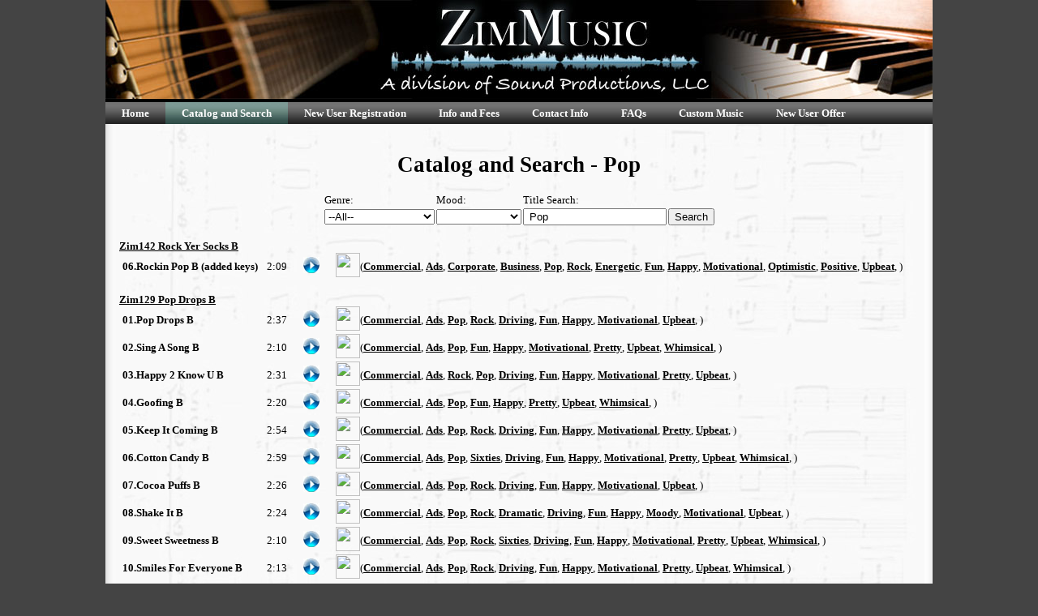

--- FILE ---
content_type: text/html;charset=UTF-8
request_url: https://zimmusiclibrary.com/catalog/?search=%20Pop
body_size: 8194
content:
<!DOCTYPE HTML PUBLIC "-//W3C//DTD HTML 4.01//EN" "http://www.w3.org/TR/html4/loose.dtd">
<html>
<head>
<title>Catalog and Search - Production Music Library</title><meta name="description" content=""><meta name="keywords" content="Production Music Library"><meta name="copyright" content="2010">
<link rel="StyleSheet" TYPE="text/css" MEDIA="screen" href="https://zimmusiclibrary.com/frameworks/default/default.css">
<link rel="stylesheet" type="text/css" href="https://zimmusiclibrary.com/frameworks/default/menu_style2.css">
</head>
<body topmargin="0" leftmargin="0" marginwidth="0" marginheight="0" bgcolor="#444444">

<table width="1020" cellpadding="0" cellspacing="0" border="0" align="center" bgcolor="#ffffff" background="https://zimmusiclibrary.com/frameworks/default/contentbg3.jpg">
<tr><td colspan="3" bgcolor="#000000"><a href="https://zimmusiclibrary.com"><img src="https://zimmusiclibrary.com/frameworks/default/zimlogo5.jpg" width="1020" height="122" border="0"/></a></td></tr>

<tr><td width="1020" background="https://zimmusiclibrary.com/frameworks/default/menubg.jpg" align="center" bgcolor="#000000"><div class="menu"><ul><li><a href="https://zimmusiclibrary.com">Home</a></li><li class="menuhighlight"><a href="https://zimmusiclibrary.com/catalog/">Catalog and Search</a><ul></ul></li><li class=""><a href="https://zimmusiclibrary.com/register/">New User Registration</a><ul></ul></li><li class=""><a href="https://zimmusiclibrary.com/zimmusiclibraryinf/">Info and Fees</a><ul></ul></li><li class=""><a href="https://zimmusiclibrary.com/contact/">Contact Info</a><ul></ul></li><li class=""><a href="https://zimmusiclibrary.com/faq/">FAQs</a><ul></ul></li><li class=""><a href="https://zimmusiclibrary.com/custommusic/">Custom Music</a><ul></ul></li><li class=""><a href="https://zimmusiclibrary.com/offer/">New User Offer</a><ul></ul></li></ul></div></td></tr>

<tr><td colspan="3">
	<table width="100%" align="center" cellpadding="15"><tr><td><script language="Javascript" xmlns:msxsl="urn:schemas-microsoft-com:xslt"> 
	function confirm_deletefile(message)
	{ 
		if (confirm("You are about to delete file: " + message + "!  Are you sure you want to continue?"))
		{
			return true;
		}
		else
		{
			return false;
		}
	}
	 </script><h1 xmlns:msxsl="urn:schemas-microsoft-com:xslt">Catalog and Search -  Pop</h1><form action="https://zimmusiclibrary.com/catalog/search.htm" xmlns:msxsl="urn:schemas-microsoft-com:xslt"><table align="center" cellpadding="0" cellspacing="2"><tr><td>Genre:</td><td>Mood:</td><td>Title Search:</td></tr><tr><td><select name="genre"><option value="">--All--</option><option>Acoustic</option><option>Classical</option><option>Commercial/Ads</option><option>Corporate/Business</option><option>Drama</option><option>Ethnic/World</option><option>Film Score</option><option>Folk/Indie Folk</option><option>Horror</option><option>Jazz</option><option>New Age</option><option>Orchestral</option><option>Pop</option><option>Rock</option><option>Sixties</option><option>Urban</option></select></td><td><select name="mood"><option value="">--All--</option><option>Contemplative</option><option>Dark</option><option>Dramatic</option><option>Driving</option><option>Energetic</option><option>Ethereal</option><option>Evocative</option><option>Fun</option><option>Happy</option><option>Jazzy</option><option>Moody</option><option>Motivational</option><option>Optimistic</option><option>Positive</option><option>Pretty</option><option>Quirky</option><option>Sad</option><option>Scary</option><option>Tense</option><option>Upbeat</option><option>Whimsical</option><option selected="true"></option></select></td><td><input type="text" size="20" name="search" value=" Pop"></td><td><input type="submit" value="Search"></td></tr></table></form><table width="100%" cellpadding="0" cellspacing="0" xmlns:msxsl="urn:schemas-microsoft-com:xslt"><tr><td valign="top" width="100%"><script language="Javascript"> 
	function confirm_deletefile(message)
	{ 
		if (confirm("You are about to delete file: " + message + "!  Are you sure you want to continue?"))
		{
			return true;
		}
		else
		{
			return false;
		}
	}
	 </script><span class="maintext"><table width="100%" cellpadding="0" cellspacing="0" align="center"></table></span></td></tr><tr><td valign="top" width="100%"><script language="Javascript"> 
	function confirm_deletefile(message)
	{ 
		if (confirm("You are about to delete file: " + message + "!  Are you sure you want to continue?"))
		{
			return true;
		}
		else
		{
			return false;
		}
	}
	 </script><span class="maintext"><table width="100%" cellpadding="0" cellspacing="0" align="center"></table></span></td></tr><tr><td valign="top" width="100%"><script language="Javascript"> 
	function confirm_deletefile(message)
	{ 
		if (confirm("You are about to delete file: " + message + "!  Are you sure you want to continue?"))
		{
			return true;
		}
		else
		{
			return false;
		}
	}
	 </script><span class="maintext"><table width="100%" cellpadding="0" cellspacing="0" align="center"></table></span></td></tr><tr><td valign="top" width="100%"><script language="Javascript"> 
	function confirm_deletefile(message)
	{ 
		if (confirm("You are about to delete file: " + message + "!  Are you sure you want to continue?"))
		{
			return true;
		}
		else
		{
			return false;
		}
	}
	 </script><span class="maintext"><table width="100%" cellpadding="0" cellspacing="0" align="center"></table></span></td></tr><tr><td valign="top" width="100%"><script language="Javascript"> 
	function confirm_deletefile(message)
	{ 
		if (confirm("You are about to delete file: " + message + "!  Are you sure you want to continue?"))
		{
			return true;
		}
		else
		{
			return false;
		}
	}
	 </script><span class="maintext"><table width="100%" cellpadding="0" cellspacing="0" align="center"></table></span></td></tr><tr><td valign="top" width="100%"><script language="Javascript"> 
	function confirm_deletefile(message)
	{ 
		if (confirm("You are about to delete file: " + message + "!  Are you sure you want to continue?"))
		{
			return true;
		}
		else
		{
			return false;
		}
	}
	 </script><span class="maintext"><table width="100%" cellpadding="0" cellspacing="0" align="center"></table></span></td></tr><tr><td valign="top" width="100%"><script language="Javascript"> 
	function confirm_deletefile(message)
	{ 
		if (confirm("You are about to delete file: " + message + "!  Are you sure you want to continue?"))
		{
			return true;
		}
		else
		{
			return false;
		}
	}
	 </script><span class="maintext"><table width="100%" cellpadding="0" cellspacing="0" align="center"></table></span></td></tr><tr><td valign="top" width="100%"><script language="Javascript"> 
	function confirm_deletefile(message)
	{ 
		if (confirm("You are about to delete file: " + message + "!  Are you sure you want to continue?"))
		{
			return true;
		}
		else
		{
			return false;
		}
	}
	 </script><span class="maintext"><table width="100%" cellpadding="0" cellspacing="0" align="center"></table></span></td></tr><tr><td valign="top" width="100%"><script language="Javascript"> 
	function confirm_deletefile(message)
	{ 
		if (confirm("You are about to delete file: " + message + "!  Are you sure you want to continue?"))
		{
			return true;
		}
		else
		{
			return false;
		}
	}
	 </script><span class="maintext"><table width="100%" cellpadding="0" cellspacing="0" align="center"></table></span></td></tr><tr><td valign="top" width="100%"><script language="Javascript"> 
	function confirm_deletefile(message)
	{ 
		if (confirm("You are about to delete file: " + message + "!  Are you sure you want to continue?"))
		{
			return true;
		}
		else
		{
			return false;
		}
	}
	 </script><span class="maintext"><table width="100%" cellpadding="0" cellspacing="0" align="center"></table></span></td></tr><tr><td valign="top" width="100%"><script language="Javascript"> 
	function confirm_deletefile(message)
	{ 
		if (confirm("You are about to delete file: " + message + "!  Are you sure you want to continue?"))
		{
			return true;
		}
		else
		{
			return false;
		}
	}
	 </script><span class="maintext"><table width="100%" cellpadding="0" cellspacing="0" align="center"></table></span></td></tr><tr><td valign="top" width="100%"><script language="Javascript"> 
	function confirm_deletefile(message)
	{ 
		if (confirm("You are about to delete file: " + message + "!  Are you sure you want to continue?"))
		{
			return true;
		}
		else
		{
			return false;
		}
	}
	 </script><span class="maintext"><table width="100%" cellpadding="0" cellspacing="0" align="center"></table></span></td></tr><tr><td valign="top" width="100%"><script language="Javascript"> 
	function confirm_deletefile(message)
	{ 
		if (confirm("You are about to delete file: " + message + "!  Are you sure you want to continue?"))
		{
			return true;
		}
		else
		{
			return false;
		}
	}
	 </script><span class="maintext"><table width="100%" cellpadding="0" cellspacing="0" align="center"></table></span></td></tr><tr><td valign="top" width="100%"><script language="Javascript"> 
	function confirm_deletefile(message)
	{ 
		if (confirm("You are about to delete file: " + message + "!  Are you sure you want to continue?"))
		{
			return true;
		}
		else
		{
			return false;
		}
	}
	 </script><span class="maintext"><table width="100%" cellpadding="0" cellspacing="0" align="center"></table></span></td></tr><tr><td valign="top" width="100%"><script language="Javascript"> 
	function confirm_deletefile(message)
	{ 
		if (confirm("You are about to delete file: " + message + "!  Are you sure you want to continue?"))
		{
			return true;
		}
		else
		{
			return false;
		}
	}
	 </script><span class="maintext"><table width="100%" cellpadding="0" cellspacing="0" align="center"></table></span></td></tr><tr><td valign="top" width="100%"><script language="Javascript"> 
	function confirm_deletefile(message)
	{ 
		if (confirm("You are about to delete file: " + message + "!  Are you sure you want to continue?"))
		{
			return true;
		}
		else
		{
			return false;
		}
	}
	 </script><span class="maintext"><table width="100%" cellpadding="0" cellspacing="0" align="center"></table></span></td></tr><tr><td valign="top" width="100%"><script language="Javascript"> 
	function confirm_deletefile(message)
	{ 
		if (confirm("You are about to delete file: " + message + "!  Are you sure you want to continue?"))
		{
			return true;
		}
		else
		{
			return false;
		}
	}
	 </script><span class="maintext"><table width="100%" cellpadding="0" cellspacing="0" align="center"></table></span></td></tr><tr><td valign="top" width="100%"><script language="Javascript"> 
	function confirm_deletefile(message)
	{ 
		if (confirm("You are about to delete file: " + message + "!  Are you sure you want to continue?"))
		{
			return true;
		}
		else
		{
			return false;
		}
	}
	 </script><span class="maintext"><table width="100%" cellpadding="0" cellspacing="0" align="center"></table></span></td></tr><tr><td valign="top" width="100%"><script language="Javascript"> 
	function confirm_deletefile(message)
	{ 
		if (confirm("You are about to delete file: " + message + "!  Are you sure you want to continue?"))
		{
			return true;
		}
		else
		{
			return false;
		}
	}
	 </script><span class="maintext"><table width="100%" cellpadding="0" cellspacing="0" align="center"></table></span></td></tr><tr><td valign="top" width="100%"><script language="Javascript"> 
	function confirm_deletefile(message)
	{ 
		if (confirm("You are about to delete file: " + message + "!  Are you sure you want to continue?"))
		{
			return true;
		}
		else
		{
			return false;
		}
	}
	 </script><span class="maintext"><table width="100%" cellpadding="0" cellspacing="0" align="center"></table></span></td></tr><tr><td valign="top" width="100%"><script language="Javascript"> 
	function confirm_deletefile(message)
	{ 
		if (confirm("You are about to delete file: " + message + "!  Are you sure you want to continue?"))
		{
			return true;
		}
		else
		{
			return false;
		}
	}
	 </script><span class="maintext"><table width="100%" cellpadding="0" cellspacing="0" align="center"></table></span></td></tr><tr><td valign="top" width="100%"><script language="Javascript"> 
	function confirm_deletefile(message)
	{ 
		if (confirm("You are about to delete file: " + message + "!  Are you sure you want to continue?"))
		{
			return true;
		}
		else
		{
			return false;
		}
	}
	 </script><span class="maintext"><table width="100%" cellpadding="0" cellspacing="0" align="center"></table></span></td></tr><tr><td valign="top" width="100%"><script language="Javascript"> 
	function confirm_deletefile(message)
	{ 
		if (confirm("You are about to delete file: " + message + "!  Are you sure you want to continue?"))
		{
			return true;
		}
		else
		{
			return false;
		}
	}
	 </script><span class="maintext"><table width="100%" cellpadding="0" cellspacing="0" align="center"></table></span></td></tr><tr><td valign="top" width="100%"><script language="Javascript"> 
	function confirm_deletefile(message)
	{ 
		if (confirm("You are about to delete file: " + message + "!  Are you sure you want to continue?"))
		{
			return true;
		}
		else
		{
			return false;
		}
	}
	 </script><span class="maintext"><table width="100%" cellpadding="0" cellspacing="0" align="center"></table></span></td></tr><tr><td valign="top" width="100%"><script language="Javascript"> 
	function confirm_deletefile(message)
	{ 
		if (confirm("You are about to delete file: " + message + "!  Are you sure you want to continue?"))
		{
			return true;
		}
		else
		{
			return false;
		}
	}
	 </script><span class="maintext"><table width="100%" cellpadding="0" cellspacing="0" align="center"></table></span></td></tr><tr><td valign="top" width="100%"><script language="Javascript"> 
	function confirm_deletefile(message)
	{ 
		if (confirm("You are about to delete file: " + message + "!  Are you sure you want to continue?"))
		{
			return true;
		}
		else
		{
			return false;
		}
	}
	 </script><span class="maintext"><table width="100%" cellpadding="0" cellspacing="0" align="center"></table></span></td></tr><tr><td valign="top" width="100%"><script language="Javascript"> 
	function confirm_deletefile(message)
	{ 
		if (confirm("You are about to delete file: " + message + "!  Are you sure you want to continue?"))
		{
			return true;
		}
		else
		{
			return false;
		}
	}
	 </script><span class="maintext"><table width="100%" cellpadding="0" cellspacing="0" align="center"></table></span></td></tr><tr><td valign="top" width="100%"><script language="Javascript"> 
	function confirm_deletefile(message)
	{ 
		if (confirm("You are about to delete file: " + message + "!  Are you sure you want to continue?"))
		{
			return true;
		}
		else
		{
			return false;
		}
	}
	 </script><span class="maintext"><table width="100%" cellpadding="0" cellspacing="0" align="center"></table></span></td></tr><tr><td valign="top" width="100%"><script language="Javascript"> 
	function confirm_deletefile(message)
	{ 
		if (confirm("You are about to delete file: " + message + "!  Are you sure you want to continue?"))
		{
			return true;
		}
		else
		{
			return false;
		}
	}
	 </script><span class="maintext"><table width="100%" cellpadding="0" cellspacing="0" align="center"></table></span></td></tr><tr><td valign="top" width="100%"><script language="Javascript"> 
	function confirm_deletefile(message)
	{ 
		if (confirm("You are about to delete file: " + message + "!  Are you sure you want to continue?"))
		{
			return true;
		}
		else
		{
			return false;
		}
	}
	 </script><span class="maintext"><table width="100%" cellpadding="0" cellspacing="0" align="center"></table></span></td></tr><tr><td valign="top" width="100%"><script language="Javascript"> 
	function confirm_deletefile(message)
	{ 
		if (confirm("You are about to delete file: " + message + "!  Are you sure you want to continue?"))
		{
			return true;
		}
		else
		{
			return false;
		}
	}
	 </script><span class="maintext"><table width="100%" cellpadding="0" cellspacing="0" align="center"></table></span></td></tr><tr><td valign="top" width="100%"><script language="Javascript"> 
	function confirm_deletefile(message)
	{ 
		if (confirm("You are about to delete file: " + message + "!  Are you sure you want to continue?"))
		{
			return true;
		}
		else
		{
			return false;
		}
	}
	 </script><span class="maintext"><table width="100%" cellpadding="0" cellspacing="0" align="center"></table></span></td></tr><tr><td valign="top" width="100%"><script language="Javascript"> 
	function confirm_deletefile(message)
	{ 
		if (confirm("You are about to delete file: " + message + "!  Are you sure you want to continue?"))
		{
			return true;
		}
		else
		{
			return false;
		}
	}
	 </script><span class="maintext"><table width="100%" cellpadding="0" cellspacing="0" align="center"></table></span></td></tr><tr><td valign="top" width="100%"><script language="Javascript"> 
	function confirm_deletefile(message)
	{ 
		if (confirm("You are about to delete file: " + message + "!  Are you sure you want to continue?"))
		{
			return true;
		}
		else
		{
			return false;
		}
	}
	 </script><span class="maintext"><table width="100%" cellpadding="0" cellspacing="0" align="center"></table></span></td></tr><tr><td valign="top" width="100%"><script language="Javascript"> 
	function confirm_deletefile(message)
	{ 
		if (confirm("You are about to delete file: " + message + "!  Are you sure you want to continue?"))
		{
			return true;
		}
		else
		{
			return false;
		}
	}
	 </script><span class="maintext"><table width="100%" cellpadding="0" cellspacing="0" align="center"></table></span></td></tr><tr><td valign="top" width="100%"><script language="Javascript"> 
	function confirm_deletefile(message)
	{ 
		if (confirm("You are about to delete file: " + message + "!  Are you sure you want to continue?"))
		{
			return true;
		}
		else
		{
			return false;
		}
	}
	 </script><span class="maintext"><table width="100%" cellpadding="0" cellspacing="0" align="center"></table></span></td></tr><tr><td valign="top" width="100%"><script language="Javascript"> 
	function confirm_deletefile(message)
	{ 
		if (confirm("You are about to delete file: " + message + "!  Are you sure you want to continue?"))
		{
			return true;
		}
		else
		{
			return false;
		}
	}
	 </script><span class="maintext"><table width="100%" cellpadding="0" cellspacing="0" align="center"></table></span></td></tr><tr><td valign="top" width="100%"><script language="Javascript"> 
	function confirm_deletefile(message)
	{ 
		if (confirm("You are about to delete file: " + message + "!  Are you sure you want to continue?"))
		{
			return true;
		}
		else
		{
			return false;
		}
	}
	 </script><span class="maintext"><table width="100%" cellpadding="0" cellspacing="0" align="center"></table></span></td></tr><tr><td valign="top" width="100%"><script language="Javascript"> 
	function confirm_deletefile(message)
	{ 
		if (confirm("You are about to delete file: " + message + "!  Are you sure you want to continue?"))
		{
			return true;
		}
		else
		{
			return false;
		}
	}
	 </script><span class="maintext"><table width="100%" cellpadding="0" cellspacing="0" align="center"></table></span></td></tr><tr><td valign="top" width="100%"><script language="Javascript"> 
	function confirm_deletefile(message)
	{ 
		if (confirm("You are about to delete file: " + message + "!  Are you sure you want to continue?"))
		{
			return true;
		}
		else
		{
			return false;
		}
	}
	 </script><span class="maintext"><table width="100%" cellpadding="0" cellspacing="0" align="center"></table></span></td></tr><tr><td valign="top" width="100%"><script language="Javascript"> 
	function confirm_deletefile(message)
	{ 
		if (confirm("You are about to delete file: " + message + "!  Are you sure you want to continue?"))
		{
			return true;
		}
		else
		{
			return false;
		}
	}
	 </script><span class="maintext"><table width="100%" cellpadding="0" cellspacing="0" align="center"></table></span></td></tr><tr><td valign="top" width="100%"><script language="Javascript"> 
	function confirm_deletefile(message)
	{ 
		if (confirm("You are about to delete file: " + message + "!  Are you sure you want to continue?"))
		{
			return true;
		}
		else
		{
			return false;
		}
	}
	 </script><span class="maintext"><table width="100%" cellpadding="0" cellspacing="0" align="center"></table></span></td></tr><tr><td valign="top" width="100%"><script language="Javascript"> 
	function confirm_deletefile(message)
	{ 
		if (confirm("You are about to delete file: " + message + "!  Are you sure you want to continue?"))
		{
			return true;
		}
		else
		{
			return false;
		}
	}
	 </script><span class="maintext"><table width="100%" cellpadding="0" cellspacing="0" align="center"></table></span></td></tr><tr><td valign="top" width="100%"><script language="Javascript"> 
	function confirm_deletefile(message)
	{ 
		if (confirm("You are about to delete file: " + message + "!  Are you sure you want to continue?"))
		{
			return true;
		}
		else
		{
			return false;
		}
	}
	 </script><span class="maintext"><table width="100%" cellpadding="0" cellspacing="0" align="center"></table></span></td></tr><tr><td valign="top" width="100%"><script language="Javascript"> 
	function confirm_deletefile(message)
	{ 
		if (confirm("You are about to delete file: " + message + "!  Are you sure you want to continue?"))
		{
			return true;
		}
		else
		{
			return false;
		}
	}
	 </script><span class="maintext"><table width="100%" cellpadding="0" cellspacing="0" align="center"></table></span></td></tr><tr><td valign="top" width="100%"><script language="Javascript"> 
	function confirm_deletefile(message)
	{ 
		if (confirm("You are about to delete file: " + message + "!  Are you sure you want to continue?"))
		{
			return true;
		}
		else
		{
			return false;
		}
	}
	 </script><span class="maintext"><table width="100%" cellpadding="0" cellspacing="0" align="center"></table></span></td></tr><tr><td valign="top" width="100%"><script language="Javascript"> 
	function confirm_deletefile(message)
	{ 
		if (confirm("You are about to delete file: " + message + "!  Are you sure you want to continue?"))
		{
			return true;
		}
		else
		{
			return false;
		}
	}
	 </script><span class="maintext"><br><a href="https://zimmusiclibrary.com/catalog/zim142rockyersocks/"><b>Zim142 Rock Yer Socks B</b></a><br><table width="100%" cellpadding="0" cellspacing="0" align="center"><tr><td width="5"><img src="https://zimmusiclibrary.com/system/currentversion/images/blank.gif" height="30" width="0"></td><td width="180"><b>06.Rockin Pop B (added keys) </b></td><td align="center">2:09</td><td width="60" align="center"> <a href="https://zimmusiclibrary.com/data/catalog/zim142rockyersocks/06.Rockin_Pop_B_(added_keys)_30.mp3"><img src="https://zimmusiclibrary.com/templates/downloadlist/play3.jpg" width="20" border="0"></a></td><td></td><td width="5"><img src="https://zimmusiclibrary.com/system/currentversion/images/blank.gif" height="30" width="30"></td><td width="700">(<a href="https://zimmusiclibrary.com/catalog/?search=Commercial">Commercial</a>,  <a href="https://zimmusiclibrary.com/catalog/?search=Ads">Ads</a>,  <a href="https://zimmusiclibrary.com/catalog/?search=Corporate">Corporate</a>,  <a href="https://zimmusiclibrary.com/catalog/?search=Business">Business</a>,  <a href="https://zimmusiclibrary.com/catalog/?search=Pop">Pop</a>,  <a href="https://zimmusiclibrary.com/catalog/?search=Rock">Rock</a>,   <a href="https://zimmusiclibrary.com/catalog/?search=Energetic">Energetic</a>,  <a href="https://zimmusiclibrary.com/catalog/?search=Fun">Fun</a>,  <a href="https://zimmusiclibrary.com/catalog/?search=Happy">Happy</a>,  <a href="https://zimmusiclibrary.com/catalog/?search=Motivational">Motivational</a>,  <a href="https://zimmusiclibrary.com/catalog/?search=Optimistic">Optimistic</a>,  <a href="https://zimmusiclibrary.com/catalog/?search=Positive">Positive</a>,  <a href="https://zimmusiclibrary.com/catalog/?search=Upbeat">Upbeat</a>,  )</td></tr></table></span></td></tr><tr><td valign="top" width="100%"><script language="Javascript"> 
	function confirm_deletefile(message)
	{ 
		if (confirm("You are about to delete file: " + message + "!  Are you sure you want to continue?"))
		{
			return true;
		}
		else
		{
			return false;
		}
	}
	 </script><span class="maintext"><table width="100%" cellpadding="0" cellspacing="0" align="center"></table></span></td></tr><tr><td valign="top" width="100%"><script language="Javascript"> 
	function confirm_deletefile(message)
	{ 
		if (confirm("You are about to delete file: " + message + "!  Are you sure you want to continue?"))
		{
			return true;
		}
		else
		{
			return false;
		}
	}
	 </script><span class="maintext"><table width="100%" cellpadding="0" cellspacing="0" align="center"></table></span></td></tr><tr><td valign="top" width="100%"><script language="Javascript"> 
	function confirm_deletefile(message)
	{ 
		if (confirm("You are about to delete file: " + message + "!  Are you sure you want to continue?"))
		{
			return true;
		}
		else
		{
			return false;
		}
	}
	 </script><span class="maintext"><table width="100%" cellpadding="0" cellspacing="0" align="center"></table></span></td></tr><tr><td valign="top" width="100%"><script language="Javascript"> 
	function confirm_deletefile(message)
	{ 
		if (confirm("You are about to delete file: " + message + "!  Are you sure you want to continue?"))
		{
			return true;
		}
		else
		{
			return false;
		}
	}
	 </script><span class="maintext"><table width="100%" cellpadding="0" cellspacing="0" align="center"></table></span></td></tr><tr><td valign="top" width="100%"><script language="Javascript"> 
	function confirm_deletefile(message)
	{ 
		if (confirm("You are about to delete file: " + message + "!  Are you sure you want to continue?"))
		{
			return true;
		}
		else
		{
			return false;
		}
	}
	 </script><span class="maintext"><table width="100%" cellpadding="0" cellspacing="0" align="center"></table></span></td></tr><tr><td valign="top" width="100%"><script language="Javascript"> 
	function confirm_deletefile(message)
	{ 
		if (confirm("You are about to delete file: " + message + "!  Are you sure you want to continue?"))
		{
			return true;
		}
		else
		{
			return false;
		}
	}
	 </script><span class="maintext"><table width="100%" cellpadding="0" cellspacing="0" align="center"></table></span></td></tr><tr><td valign="top" width="100%"><script language="Javascript"> 
	function confirm_deletefile(message)
	{ 
		if (confirm("You are about to delete file: " + message + "!  Are you sure you want to continue?"))
		{
			return true;
		}
		else
		{
			return false;
		}
	}
	 </script><span class="maintext"><table width="100%" cellpadding="0" cellspacing="0" align="center"></table></span></td></tr><tr><td valign="top" width="100%"><script language="Javascript"> 
	function confirm_deletefile(message)
	{ 
		if (confirm("You are about to delete file: " + message + "!  Are you sure you want to continue?"))
		{
			return true;
		}
		else
		{
			return false;
		}
	}
	 </script><span class="maintext"><table width="100%" cellpadding="0" cellspacing="0" align="center"></table></span></td></tr><tr><td valign="top" width="100%"><script language="Javascript"> 
	function confirm_deletefile(message)
	{ 
		if (confirm("You are about to delete file: " + message + "!  Are you sure you want to continue?"))
		{
			return true;
		}
		else
		{
			return false;
		}
	}
	 </script><span class="maintext"><table width="100%" cellpadding="0" cellspacing="0" align="center"></table></span></td></tr><tr><td valign="top" width="100%"><script language="Javascript"> 
	function confirm_deletefile(message)
	{ 
		if (confirm("You are about to delete file: " + message + "!  Are you sure you want to continue?"))
		{
			return true;
		}
		else
		{
			return false;
		}
	}
	 </script><span class="maintext"><table width="100%" cellpadding="0" cellspacing="0" align="center"></table></span></td></tr><tr><td valign="top" width="100%"><script language="Javascript"> 
	function confirm_deletefile(message)
	{ 
		if (confirm("You are about to delete file: " + message + "!  Are you sure you want to continue?"))
		{
			return true;
		}
		else
		{
			return false;
		}
	}
	 </script><span class="maintext"><table width="100%" cellpadding="0" cellspacing="0" align="center"></table></span></td></tr><tr><td valign="top" width="100%"><script language="Javascript"> 
	function confirm_deletefile(message)
	{ 
		if (confirm("You are about to delete file: " + message + "!  Are you sure you want to continue?"))
		{
			return true;
		}
		else
		{
			return false;
		}
	}
	 </script><span class="maintext"><table width="100%" cellpadding="0" cellspacing="0" align="center"></table></span></td></tr><tr><td valign="top" width="100%"><script language="Javascript"> 
	function confirm_deletefile(message)
	{ 
		if (confirm("You are about to delete file: " + message + "!  Are you sure you want to continue?"))
		{
			return true;
		}
		else
		{
			return false;
		}
	}
	 </script><span class="maintext"><br><a href="https://zimmusiclibrary.com/catalog/zim129popdropsb/"><b>Zim129 Pop Drops B</b></a><br><table width="100%" cellpadding="0" cellspacing="0" align="center"><tr><td width="5"><img src="https://zimmusiclibrary.com/system/currentversion/images/blank.gif" height="30" width="0"></td><td width="180"><b>01.Pop Drops B </b></td><td align="center">2:37</td><td width="60" align="center"> <a href="https://zimmusiclibrary.com/data/catalog/zim129popdropsb/01.Pop_Drops_B_30.mp3"><img src="https://zimmusiclibrary.com/templates/downloadlist/play3.jpg" width="20" border="0"></a></td><td></td><td width="5"><img src="https://zimmusiclibrary.com/system/currentversion/images/blank.gif" height="30" width="30"></td><td width="700">(<a href="https://zimmusiclibrary.com/catalog/?search=Commercial">Commercial</a>,  <a href="https://zimmusiclibrary.com/catalog/?search=Ads">Ads</a>,  <a href="https://zimmusiclibrary.com/catalog/?search=Pop">Pop</a>,  <a href="https://zimmusiclibrary.com/catalog/?search=Rock">Rock</a>,   <a href="https://zimmusiclibrary.com/catalog/?search=Driving">Driving</a>,  <a href="https://zimmusiclibrary.com/catalog/?search=Fun">Fun</a>,  <a href="https://zimmusiclibrary.com/catalog/?search=Happy">Happy</a>,  <a href="https://zimmusiclibrary.com/catalog/?search=Motivational">Motivational</a>,  <a href="https://zimmusiclibrary.com/catalog/?search=Upbeat">Upbeat</a>,   )</td></tr><tr><td width="5"><img src="https://zimmusiclibrary.com/system/currentversion/images/blank.gif" height="30" width="0"></td><td width="180"><b>02.Sing A Song B </b></td><td align="center">2:10</td><td width="60" align="center"> <a href="https://zimmusiclibrary.com/data/catalog/zim129popdropsb/02.Sing_A_Song_B_30.mp3"><img src="https://zimmusiclibrary.com/templates/downloadlist/play3.jpg" width="20" border="0"></a></td><td></td><td width="5"><img src="https://zimmusiclibrary.com/system/currentversion/images/blank.gif" height="30" width="30"></td><td width="700">(<a href="https://zimmusiclibrary.com/catalog/?search=Commercial">Commercial</a>,  <a href="https://zimmusiclibrary.com/catalog/?search=Ads">Ads</a>,  <a href="https://zimmusiclibrary.com/catalog/?search=Pop">Pop</a>,   <a href="https://zimmusiclibrary.com/catalog/?search=Fun">Fun</a>,  <a href="https://zimmusiclibrary.com/catalog/?search=Happy">Happy</a>,  <a href="https://zimmusiclibrary.com/catalog/?search=Motivational">Motivational</a>,  <a href="https://zimmusiclibrary.com/catalog/?search=Pretty">Pretty</a>,  <a href="https://zimmusiclibrary.com/catalog/?search=Upbeat">Upbeat</a>,  <a href="https://zimmusiclibrary.com/catalog/?search=Whimsical">Whimsical</a>,   )</td></tr><tr><td width="5"><img src="https://zimmusiclibrary.com/system/currentversion/images/blank.gif" height="30" width="0"></td><td width="180"><b>03.Happy 2 Know U B </b></td><td align="center">2:31</td><td width="60" align="center"> <a href="https://zimmusiclibrary.com/data/catalog/zim129popdropsb/03.Happy_2_Know_U_B_30.mp3"><img src="https://zimmusiclibrary.com/templates/downloadlist/play3.jpg" width="20" border="0"></a></td><td></td><td width="5"><img src="https://zimmusiclibrary.com/system/currentversion/images/blank.gif" height="30" width="30"></td><td width="700">(<a href="https://zimmusiclibrary.com/catalog/?search=Commercial">Commercial</a>,  <a href="https://zimmusiclibrary.com/catalog/?search=Ads">Ads</a>,  <a href="https://zimmusiclibrary.com/catalog/?search=Rock">Rock</a>,  <a href="https://zimmusiclibrary.com/catalog/?search=Pop">Pop</a>,   <a href="https://zimmusiclibrary.com/catalog/?search=Driving">Driving</a>,  <a href="https://zimmusiclibrary.com/catalog/?search=Fun">Fun</a>,  <a href="https://zimmusiclibrary.com/catalog/?search=Happy">Happy</a>,  <a href="https://zimmusiclibrary.com/catalog/?search=Motivational">Motivational</a>,  <a href="https://zimmusiclibrary.com/catalog/?search=Pretty">Pretty</a>,  <a href="https://zimmusiclibrary.com/catalog/?search=Upbeat">Upbeat</a>,   )</td></tr><tr><td width="5"><img src="https://zimmusiclibrary.com/system/currentversion/images/blank.gif" height="30" width="0"></td><td width="180"><b>04.Goofing B </b></td><td align="center">2:20</td><td width="60" align="center"> <a href="https://zimmusiclibrary.com/data/catalog/zim129popdropsb/04.Goofing_B_30.mp3"><img src="https://zimmusiclibrary.com/templates/downloadlist/play3.jpg" width="20" border="0"></a></td><td></td><td width="5"><img src="https://zimmusiclibrary.com/system/currentversion/images/blank.gif" height="30" width="30"></td><td width="700">(<a href="https://zimmusiclibrary.com/catalog/?search=Commercial">Commercial</a>,  <a href="https://zimmusiclibrary.com/catalog/?search=Ads">Ads</a>,  <a href="https://zimmusiclibrary.com/catalog/?search=Pop">Pop</a>,   <a href="https://zimmusiclibrary.com/catalog/?search=Fun">Fun</a>,  <a href="https://zimmusiclibrary.com/catalog/?search=Happy">Happy</a>,  <a href="https://zimmusiclibrary.com/catalog/?search=Pretty">Pretty</a>,  <a href="https://zimmusiclibrary.com/catalog/?search=Upbeat">Upbeat</a>,  <a href="https://zimmusiclibrary.com/catalog/?search=Whimsical">Whimsical</a>,  )</td></tr><tr><td width="5"><img src="https://zimmusiclibrary.com/system/currentversion/images/blank.gif" height="30" width="0"></td><td width="180"><b>05.Keep It Coming B </b></td><td align="center">2:54</td><td width="60" align="center"> <a href="https://zimmusiclibrary.com/data/catalog/zim129popdropsb/05.Keep_It_Coming_B_30.mp3"><img src="https://zimmusiclibrary.com/templates/downloadlist/play3.jpg" width="20" border="0"></a></td><td></td><td width="5"><img src="https://zimmusiclibrary.com/system/currentversion/images/blank.gif" height="30" width="30"></td><td width="700">(<a href="https://zimmusiclibrary.com/catalog/?search=Commercial">Commercial</a>,  <a href="https://zimmusiclibrary.com/catalog/?search=Ads">Ads</a>,  <a href="https://zimmusiclibrary.com/catalog/?search=Pop">Pop</a>,  <a href="https://zimmusiclibrary.com/catalog/?search=Rock">Rock</a>,   <a href="https://zimmusiclibrary.com/catalog/?search=Driving">Driving</a>,  <a href="https://zimmusiclibrary.com/catalog/?search=Fun">Fun</a>,  <a href="https://zimmusiclibrary.com/catalog/?search=Happy">Happy</a>,  <a href="https://zimmusiclibrary.com/catalog/?search=Motivational">Motivational</a>,  <a href="https://zimmusiclibrary.com/catalog/?search=Pretty">Pretty</a>,  <a href="https://zimmusiclibrary.com/catalog/?search=Upbeat">Upbeat</a>,  )</td></tr><tr><td width="5"><img src="https://zimmusiclibrary.com/system/currentversion/images/blank.gif" height="30" width="0"></td><td width="180"><b>06.Cotton Candy B </b></td><td align="center">2:59</td><td width="60" align="center"> <a href="https://zimmusiclibrary.com/data/catalog/zim129popdropsb/06.Cotton_Candy_B_30.mp3"><img src="https://zimmusiclibrary.com/templates/downloadlist/play3.jpg" width="20" border="0"></a></td><td></td><td width="5"><img src="https://zimmusiclibrary.com/system/currentversion/images/blank.gif" height="30" width="30"></td><td width="700">(<a href="https://zimmusiclibrary.com/catalog/?search=Commercial">Commercial</a>,  <a href="https://zimmusiclibrary.com/catalog/?search=Ads">Ads</a>,  <a href="https://zimmusiclibrary.com/catalog/?search=Pop">Pop</a>,  <a href="https://zimmusiclibrary.com/catalog/?search=Sixties">Sixties</a>,   <a href="https://zimmusiclibrary.com/catalog/?search=Driving">Driving</a>,  <a href="https://zimmusiclibrary.com/catalog/?search=Fun">Fun</a>,  <a href="https://zimmusiclibrary.com/catalog/?search=Happy">Happy</a>,  <a href="https://zimmusiclibrary.com/catalog/?search=Motivational">Motivational</a>,  <a href="https://zimmusiclibrary.com/catalog/?search=Pretty">Pretty</a>,  <a href="https://zimmusiclibrary.com/catalog/?search=Upbeat">Upbeat</a>,  <a href="https://zimmusiclibrary.com/catalog/?search=Whimsical">Whimsical</a>,  )</td></tr><tr><td width="5"><img src="https://zimmusiclibrary.com/system/currentversion/images/blank.gif" height="30" width="0"></td><td width="180"><b>07.Cocoa Puffs B </b></td><td align="center">2:26</td><td width="60" align="center"> <a href="https://zimmusiclibrary.com/data/catalog/zim129popdropsb/07.Cocoa_Puffs_B_30.mp3"><img src="https://zimmusiclibrary.com/templates/downloadlist/play3.jpg" width="20" border="0"></a></td><td></td><td width="5"><img src="https://zimmusiclibrary.com/system/currentversion/images/blank.gif" height="30" width="30"></td><td width="700">(<a href="https://zimmusiclibrary.com/catalog/?search=Commercial">Commercial</a>,  <a href="https://zimmusiclibrary.com/catalog/?search=Ads">Ads</a>,  <a href="https://zimmusiclibrary.com/catalog/?search=Pop">Pop</a>,  <a href="https://zimmusiclibrary.com/catalog/?search=Rock">Rock</a>,   <a href="https://zimmusiclibrary.com/catalog/?search=Driving">Driving</a>,  <a href="https://zimmusiclibrary.com/catalog/?search=Fun">Fun</a>,  <a href="https://zimmusiclibrary.com/catalog/?search=Happy">Happy</a>,  <a href="https://zimmusiclibrary.com/catalog/?search=Motivational">Motivational</a>,  <a href="https://zimmusiclibrary.com/catalog/?search=Upbeat">Upbeat</a>,  )</td></tr><tr><td width="5"><img src="https://zimmusiclibrary.com/system/currentversion/images/blank.gif" height="30" width="0"></td><td width="180"><b>08.Shake It B </b></td><td align="center">2:24</td><td width="60" align="center"> <a href="https://zimmusiclibrary.com/data/catalog/zim129popdropsb/08.Shake_It_B_30.mp3"><img src="https://zimmusiclibrary.com/templates/downloadlist/play3.jpg" width="20" border="0"></a></td><td></td><td width="5"><img src="https://zimmusiclibrary.com/system/currentversion/images/blank.gif" height="30" width="30"></td><td width="700">(<a href="https://zimmusiclibrary.com/catalog/?search=Commercial">Commercial</a>,  <a href="https://zimmusiclibrary.com/catalog/?search=Ads">Ads</a>,  <a href="https://zimmusiclibrary.com/catalog/?search=Pop">Pop</a>,  <a href="https://zimmusiclibrary.com/catalog/?search=Rock">Rock</a>,   <a href="https://zimmusiclibrary.com/catalog/?search=Dramatic">Dramatic</a>,  <a href="https://zimmusiclibrary.com/catalog/?search=Driving">Driving</a>,  <a href="https://zimmusiclibrary.com/catalog/?search=Fun">Fun</a>,  <a href="https://zimmusiclibrary.com/catalog/?search=Happy">Happy</a>,  <a href="https://zimmusiclibrary.com/catalog/?search=Moody">Moody</a>,  <a href="https://zimmusiclibrary.com/catalog/?search=Motivational">Motivational</a>,  <a href="https://zimmusiclibrary.com/catalog/?search=Upbeat">Upbeat</a>,  )</td></tr><tr><td width="5"><img src="https://zimmusiclibrary.com/system/currentversion/images/blank.gif" height="30" width="0"></td><td width="180"><b>09.Sweet Sweetness B </b></td><td align="center">2:10</td><td width="60" align="center"> <a href="https://zimmusiclibrary.com/data/catalog/zim129popdropsb/09.Sweet_Sweetness_B_30.mp3"><img src="https://zimmusiclibrary.com/templates/downloadlist/play3.jpg" width="20" border="0"></a></td><td></td><td width="5"><img src="https://zimmusiclibrary.com/system/currentversion/images/blank.gif" height="30" width="30"></td><td width="700">(<a href="https://zimmusiclibrary.com/catalog/?search=Commercial">Commercial</a>,  <a href="https://zimmusiclibrary.com/catalog/?search=Ads">Ads</a>,  <a href="https://zimmusiclibrary.com/catalog/?search=Pop">Pop</a>,  <a href="https://zimmusiclibrary.com/catalog/?search=Rock">Rock</a>,  <a href="https://zimmusiclibrary.com/catalog/?search=Sixties">Sixties</a>,   <a href="https://zimmusiclibrary.com/catalog/?search=Driving">Driving</a>,  <a href="https://zimmusiclibrary.com/catalog/?search=Fun">Fun</a>,  <a href="https://zimmusiclibrary.com/catalog/?search=Happy">Happy</a>,  <a href="https://zimmusiclibrary.com/catalog/?search=Motivational">Motivational</a>,  <a href="https://zimmusiclibrary.com/catalog/?search=Pretty">Pretty</a>,  <a href="https://zimmusiclibrary.com/catalog/?search=Upbeat">Upbeat</a>,  <a href="https://zimmusiclibrary.com/catalog/?search=Whimsical">Whimsical</a>,  )</td></tr><tr><td width="5"><img src="https://zimmusiclibrary.com/system/currentversion/images/blank.gif" height="30" width="0"></td><td width="180"><b>10.Smiles For Everyone B </b></td><td align="center">2:13</td><td width="60" align="center"> <a href="https://zimmusiclibrary.com/data/catalog/zim129popdropsb/10.Smiles_For_Everyone_B_30.mp3"><img src="https://zimmusiclibrary.com/templates/downloadlist/play3.jpg" width="20" border="0"></a></td><td></td><td width="5"><img src="https://zimmusiclibrary.com/system/currentversion/images/blank.gif" height="30" width="30"></td><td width="700">(<a href="https://zimmusiclibrary.com/catalog/?search=Commercial">Commercial</a>,  <a href="https://zimmusiclibrary.com/catalog/?search=Ads">Ads</a>,  <a href="https://zimmusiclibrary.com/catalog/?search=Pop">Pop</a>,  <a href="https://zimmusiclibrary.com/catalog/?search=Rock">Rock</a>,   <a href="https://zimmusiclibrary.com/catalog/?search=Driving">Driving</a>,  <a href="https://zimmusiclibrary.com/catalog/?search=Fun">Fun</a>,  <a href="https://zimmusiclibrary.com/catalog/?search=Happy">Happy</a>,  <a href="https://zimmusiclibrary.com/catalog/?search=Motivational">Motivational</a>,  <a href="https://zimmusiclibrary.com/catalog/?search=Pretty">Pretty</a>,  <a href="https://zimmusiclibrary.com/catalog/?search=Upbeat">Upbeat</a>,  <a href="https://zimmusiclibrary.com/catalog/?search=Whimsical">Whimsical</a>,  )</td></tr></table></span></td></tr><tr><td valign="top" width="100%"><script language="Javascript"> 
	function confirm_deletefile(message)
	{ 
		if (confirm("You are about to delete file: " + message + "!  Are you sure you want to continue?"))
		{
			return true;
		}
		else
		{
			return false;
		}
	}
	 </script><span class="maintext"><table width="100%" cellpadding="0" cellspacing="0" align="center"></table></span></td></tr><tr><td valign="top" width="100%"><script language="Javascript"> 
	function confirm_deletefile(message)
	{ 
		if (confirm("You are about to delete file: " + message + "!  Are you sure you want to continue?"))
		{
			return true;
		}
		else
		{
			return false;
		}
	}
	 </script><span class="maintext"><table width="100%" cellpadding="0" cellspacing="0" align="center"></table></span></td></tr><tr><td valign="top" width="100%"><script language="Javascript"> 
	function confirm_deletefile(message)
	{ 
		if (confirm("You are about to delete file: " + message + "!  Are you sure you want to continue?"))
		{
			return true;
		}
		else
		{
			return false;
		}
	}
	 </script><span class="maintext"><table width="100%" cellpadding="0" cellspacing="0" align="center"></table></span></td></tr><tr><td valign="top" width="100%"><script language="Javascript"> 
	function confirm_deletefile(message)
	{ 
		if (confirm("You are about to delete file: " + message + "!  Are you sure you want to continue?"))
		{
			return true;
		}
		else
		{
			return false;
		}
	}
	 </script><span class="maintext"><table width="100%" cellpadding="0" cellspacing="0" align="center"></table></span></td></tr><tr><td valign="top" width="100%"><script language="Javascript"> 
	function confirm_deletefile(message)
	{ 
		if (confirm("You are about to delete file: " + message + "!  Are you sure you want to continue?"))
		{
			return true;
		}
		else
		{
			return false;
		}
	}
	 </script><span class="maintext"><br><a href="https://zimmusiclibrary.com/catalog/zim124rockyersocks/"><b>Zim124 Rock Yer Socks</b></a><br><table width="100%" cellpadding="0" cellspacing="0" align="center"><tr><td width="5"><img src="https://zimmusiclibrary.com/system/currentversion/images/blank.gif" height="30" width="0"></td><td width="180"><b>06.Rockin Pop </b></td><td align="center">2:09</td><td width="60" align="center"> <a href="https://zimmusiclibrary.com/data/catalog/zim124rockyersocks/06.Rockin_Pop_30.mp3"><img src="https://zimmusiclibrary.com/templates/downloadlist/play3.jpg" width="20" border="0"></a></td><td></td><td width="5"><img src="https://zimmusiclibrary.com/system/currentversion/images/blank.gif" height="30" width="30"></td><td width="700">(<a href="https://zimmusiclibrary.com/catalog/?search=Commercial">Commercial</a>,  <a href="https://zimmusiclibrary.com/catalog/?search=Ads">Ads</a>,  <a href="https://zimmusiclibrary.com/catalog/?search=Pop">Pop</a>,  <a href="https://zimmusiclibrary.com/catalog/?search=Rock">Rock</a>,   <a href="https://zimmusiclibrary.com/catalog/?search=Driving">Driving</a>,  <a href="https://zimmusiclibrary.com/catalog/?search=Motivational">Motivational</a>,  <a href="https://zimmusiclibrary.com/catalog/?search=Upbeat">Upbeat</a>,  )</td></tr></table></span></td></tr><tr><td valign="top" width="100%"><script language="Javascript"> 
	function confirm_deletefile(message)
	{ 
		if (confirm("You are about to delete file: " + message + "!  Are you sure you want to continue?"))
		{
			return true;
		}
		else
		{
			return false;
		}
	}
	 </script><span class="maintext"><table width="100%" cellpadding="0" cellspacing="0" align="center"></table></span></td></tr><tr><td valign="top" width="100%"><script language="Javascript"> 
	function confirm_deletefile(message)
	{ 
		if (confirm("You are about to delete file: " + message + "!  Are you sure you want to continue?"))
		{
			return true;
		}
		else
		{
			return false;
		}
	}
	 </script><span class="maintext"><table width="100%" cellpadding="0" cellspacing="0" align="center"></table></span></td></tr><tr><td valign="top" width="100%"><script language="Javascript"> 
	function confirm_deletefile(message)
	{ 
		if (confirm("You are about to delete file: " + message + "!  Are you sure you want to continue?"))
		{
			return true;
		}
		else
		{
			return false;
		}
	}
	 </script><span class="maintext"><table width="100%" cellpadding="0" cellspacing="0" align="center"></table></span></td></tr><tr><td valign="top" width="100%"><script language="Javascript"> 
	function confirm_deletefile(message)
	{ 
		if (confirm("You are about to delete file: " + message + "!  Are you sure you want to continue?"))
		{
			return true;
		}
		else
		{
			return false;
		}
	}
	 </script><span class="maintext"><table width="100%" cellpadding="0" cellspacing="0" align="center"></table></span></td></tr><tr><td valign="top" width="100%"><script language="Javascript"> 
	function confirm_deletefile(message)
	{ 
		if (confirm("You are about to delete file: " + message + "!  Are you sure you want to continue?"))
		{
			return true;
		}
		else
		{
			return false;
		}
	}
	 </script><span class="maintext"><table width="100%" cellpadding="0" cellspacing="0" align="center"></table></span></td></tr><tr><td valign="top" width="100%"><script language="Javascript"> 
	function confirm_deletefile(message)
	{ 
		if (confirm("You are about to delete file: " + message + "!  Are you sure you want to continue?"))
		{
			return true;
		}
		else
		{
			return false;
		}
	}
	 </script><span class="maintext"><table width="100%" cellpadding="0" cellspacing="0" align="center"></table></span></td></tr><tr><td valign="top" width="100%"><script language="Javascript"> 
	function confirm_deletefile(message)
	{ 
		if (confirm("You are about to delete file: " + message + "!  Are you sure you want to continue?"))
		{
			return true;
		}
		else
		{
			return false;
		}
	}
	 </script><span class="maintext"><table width="100%" cellpadding="0" cellspacing="0" align="center"></table></span></td></tr><tr><td valign="top" width="100%"><script language="Javascript"> 
	function confirm_deletefile(message)
	{ 
		if (confirm("You are about to delete file: " + message + "!  Are you sure you want to continue?"))
		{
			return true;
		}
		else
		{
			return false;
		}
	}
	 </script><span class="maintext"><br><a href="https://zimmusiclibrary.com/catalog/zim116popdrops/"><b>Zim116 Pop Drops</b></a><br><table width="100%" cellpadding="0" cellspacing="0" align="center"><tr><td width="5"><img src="https://zimmusiclibrary.com/system/currentversion/images/blank.gif" height="30" width="0"></td><td width="180"><b>01.Pop Drops A </b></td><td align="center">2:37</td><td width="60" align="center"> <a href="https://zimmusiclibrary.com/data/catalog/zim116popdrops/01.Pop_Drops_A_30.mp3"><img src="https://zimmusiclibrary.com/templates/downloadlist/play3.jpg" width="20" border="0"></a></td><td></td><td width="5"><img src="https://zimmusiclibrary.com/system/currentversion/images/blank.gif" height="30" width="30"></td><td width="700">(<a href="https://zimmusiclibrary.com/catalog/?search=Commercial">Commercial</a>,  <a href="https://zimmusiclibrary.com/catalog/?search=Ads">Ads</a>,  <a href="https://zimmusiclibrary.com/catalog/?search=Pop">Pop</a>,  <a href="https://zimmusiclibrary.com/catalog/?search=Rock">Rock</a>,   <a href="https://zimmusiclibrary.com/catalog/?search=Driving">Driving</a>,  <a href="https://zimmusiclibrary.com/catalog/?search=Fun">Fun</a>,  <a href="https://zimmusiclibrary.com/catalog/?search=Happy">Happy</a>,  <a href="https://zimmusiclibrary.com/catalog/?search=Upbeat">Upbeat</a>,     )</td></tr><tr><td width="5"><img src="https://zimmusiclibrary.com/system/currentversion/images/blank.gif" height="30" width="0"></td><td width="180"><b>02.Sing A Song A </b></td><td align="center">2:07</td><td width="60" align="center"> <a href="https://zimmusiclibrary.com/data/catalog/zim116popdrops/02.Sing_A_Song_A_30.mp3"><img src="https://zimmusiclibrary.com/templates/downloadlist/play3.jpg" width="20" border="0"></a></td><td></td><td width="5"><img src="https://zimmusiclibrary.com/system/currentversion/images/blank.gif" height="30" width="30"></td><td width="700">(<a href="https://zimmusiclibrary.com/catalog/?search=Commercial">Commercial</a>,  <a href="https://zimmusiclibrary.com/catalog/?search=Ads">Ads</a>,  <a href="https://zimmusiclibrary.com/catalog/?search=Pop">Pop</a>,   <a href="https://zimmusiclibrary.com/catalog/?search=Fun">Fun</a>,  <a href="https://zimmusiclibrary.com/catalog/?search=Happy">Happy</a>,  <a href="https://zimmusiclibrary.com/catalog/?search=Pretty">Pretty</a>,  <a href="https://zimmusiclibrary.com/catalog/?search=Upbeat">Upbeat</a>,  <a href="https://zimmusiclibrary.com/catalog/?search=Whimsical">Whimsical</a>,   )</td></tr><tr><td width="5"><img src="https://zimmusiclibrary.com/system/currentversion/images/blank.gif" height="30" width="0"></td><td width="180"><b>03.Happy 2 Know U A </b></td><td align="center">2:31</td><td width="60" align="center"> <a href="https://zimmusiclibrary.com/data/catalog/zim116popdrops/03.Happy_2_Know_U_A_30.mp3"><img src="https://zimmusiclibrary.com/templates/downloadlist/play3.jpg" width="20" border="0"></a></td><td></td><td width="5"><img src="https://zimmusiclibrary.com/system/currentversion/images/blank.gif" height="30" width="30"></td><td width="700">(<a href="https://zimmusiclibrary.com/catalog/?search=Commercial">Commercial</a>,  <a href="https://zimmusiclibrary.com/catalog/?search=Ads">Ads</a>,  <a href="https://zimmusiclibrary.com/catalog/?search=Pop">Pop</a>,  <a href="https://zimmusiclibrary.com/catalog/?search=Rock">Rock</a>,   <a href="https://zimmusiclibrary.com/catalog/?search=Dramatic">Dramatic</a>,  <a href="https://zimmusiclibrary.com/catalog/?search=Driving">Driving</a>,  <a href="https://zimmusiclibrary.com/catalog/?search=Fun">Fun</a>,  <a href="https://zimmusiclibrary.com/catalog/?search=Happy">Happy</a>,  <a href="https://zimmusiclibrary.com/catalog/?search=Motivational">Motivational</a>,  <a href="https://zimmusiclibrary.com/catalog/?search=Upbeat">Upbeat</a>,   )</td></tr><tr><td width="5"><img src="https://zimmusiclibrary.com/system/currentversion/images/blank.gif" height="30" width="0"></td><td width="180"><b>04.Goofing A </b></td><td align="center">2:20</td><td width="60" align="center"> <a href="https://zimmusiclibrary.com/data/catalog/zim116popdrops/04.Goofing_A_30.mp3"><img src="https://zimmusiclibrary.com/templates/downloadlist/play3.jpg" width="20" border="0"></a></td><td></td><td width="5"><img src="https://zimmusiclibrary.com/system/currentversion/images/blank.gif" height="30" width="30"></td><td width="700">(<a href="https://zimmusiclibrary.com/catalog/?search=Commercial">Commercial</a>,  <a href="https://zimmusiclibrary.com/catalog/?search=Ads">Ads</a>,  <a href="https://zimmusiclibrary.com/catalog/?search=Pop">Pop</a>,   <a href="https://zimmusiclibrary.com/catalog/?search=Fun">Fun</a>,  <a href="https://zimmusiclibrary.com/catalog/?search=Happy">Happy</a>,  <a href="https://zimmusiclibrary.com/catalog/?search=Pretty">Pretty</a>,  <a href="https://zimmusiclibrary.com/catalog/?search=Upbeat">Upbeat</a>,  <a href="https://zimmusiclibrary.com/catalog/?search=Whimsical">Whimsical</a>,   )</td></tr><tr><td width="5"><img src="https://zimmusiclibrary.com/system/currentversion/images/blank.gif" height="30" width="0"></td><td width="180"><b>05.Keep It Coming A </b></td><td align="center">2:54</td><td width="60" align="center"> <a href="https://zimmusiclibrary.com/data/catalog/zim116popdrops/05.Keep_It_Coming_A_30.mp3"><img src="https://zimmusiclibrary.com/templates/downloadlist/play3.jpg" width="20" border="0"></a></td><td></td><td width="5"><img src="https://zimmusiclibrary.com/system/currentversion/images/blank.gif" height="30" width="30"></td><td width="700">(<a href="https://zimmusiclibrary.com/catalog/?search=Commercial">Commercial</a>,  <a href="https://zimmusiclibrary.com/catalog/?search=Ads">Ads</a>,  <a href="https://zimmusiclibrary.com/catalog/?search=Pop">Pop</a>,   <a href="https://zimmusiclibrary.com/catalog/?search=Driving">Driving</a>,  <a href="https://zimmusiclibrary.com/catalog/?search=Fun">Fun</a>,  <a href="https://zimmusiclibrary.com/catalog/?search=Happy">Happy</a>,  <a href="https://zimmusiclibrary.com/catalog/?search=Motivational">Motivational</a>,  <a href="https://zimmusiclibrary.com/catalog/?search=Upbeat">Upbeat</a>,   )</td></tr><tr><td width="5"><img src="https://zimmusiclibrary.com/system/currentversion/images/blank.gif" height="30" width="0"></td><td width="180"><b>06.Cotton Candy A </b></td><td align="center">2:59</td><td width="60" align="center"> <a href="https://zimmusiclibrary.com/data/catalog/zim116popdrops/06.Cotton_Candy_A_30.mp3"><img src="https://zimmusiclibrary.com/templates/downloadlist/play3.jpg" width="20" border="0"></a></td><td></td><td width="5"><img src="https://zimmusiclibrary.com/system/currentversion/images/blank.gif" height="30" width="30"></td><td width="700">(<a href="https://zimmusiclibrary.com/catalog/?search=Commercial">Commercial</a>,  <a href="https://zimmusiclibrary.com/catalog/?search=Ads">Ads</a>,  <a href="https://zimmusiclibrary.com/catalog/?search=Pop">Pop</a>,   <a href="https://zimmusiclibrary.com/catalog/?search=Fun">Fun</a>,  <a href="https://zimmusiclibrary.com/catalog/?search=Happy">Happy</a>,  <a href="https://zimmusiclibrary.com/catalog/?search=Pretty">Pretty</a>,  <a href="https://zimmusiclibrary.com/catalog/?search=Upbeat">Upbeat</a>,  <a href="https://zimmusiclibrary.com/catalog/?search=Whimsical">Whimsical</a>,   )</td></tr><tr><td width="5"><img src="https://zimmusiclibrary.com/system/currentversion/images/blank.gif" height="30" width="0"></td><td width="180"><b>07.Cocoa Puffs A </b></td><td align="center">2:26</td><td width="60" align="center"> <a href="https://zimmusiclibrary.com/data/catalog/zim116popdrops/07.Cocoa_Puffs_A_30.mp3"><img src="https://zimmusiclibrary.com/templates/downloadlist/play3.jpg" width="20" border="0"></a></td><td></td><td width="5"><img src="https://zimmusiclibrary.com/system/currentversion/images/blank.gif" height="30" width="30"></td><td width="700">(<a href="https://zimmusiclibrary.com/catalog/?search=Commercial">Commercial</a>,  <a href="https://zimmusiclibrary.com/catalog/?search=Ads">Ads</a>,  <a href="https://zimmusiclibrary.com/catalog/?search=Pop">Pop</a>,   <a href="https://zimmusiclibrary.com/catalog/?search=Driving">Driving</a>,  <a href="https://zimmusiclibrary.com/catalog/?search=Fun">Fun</a>,  <a href="https://zimmusiclibrary.com/catalog/?search=Happy">Happy</a>,  <a href="https://zimmusiclibrary.com/catalog/?search=Motivational">Motivational</a>,  <a href="https://zimmusiclibrary.com/catalog/?search=Pretty">Pretty</a>,  <a href="https://zimmusiclibrary.com/catalog/?search=Upbeat">Upbeat</a>,  <a href="https://zimmusiclibrary.com/catalog/?search=Whimsical">Whimsical</a>,   )</td></tr><tr><td width="5"><img src="https://zimmusiclibrary.com/system/currentversion/images/blank.gif" height="30" width="0"></td><td width="180"><b>08.Shake It A </b></td><td align="center">2:24</td><td width="60" align="center"> <a href="https://zimmusiclibrary.com/data/catalog/zim116popdrops/08.Shake_It_A_30.mp3"><img src="https://zimmusiclibrary.com/templates/downloadlist/play3.jpg" width="20" border="0"></a></td><td></td><td width="5"><img src="https://zimmusiclibrary.com/system/currentversion/images/blank.gif" height="30" width="30"></td><td width="700">(<a href="https://zimmusiclibrary.com/catalog/?search=Commercial">Commercial</a>,  <a href="https://zimmusiclibrary.com/catalog/?search=Ads">Ads</a>,  <a href="https://zimmusiclibrary.com/catalog/?search=Pop">Pop</a>,   <a href="https://zimmusiclibrary.com/catalog/?search=Driving">Driving</a>,  <a href="https://zimmusiclibrary.com/catalog/?search=Fun">Fun</a>,  <a href="https://zimmusiclibrary.com/catalog/?search=Happy">Happy</a>,  <a href="https://zimmusiclibrary.com/catalog/?search=Upbeat">Upbeat</a>,  <a href="https://zimmusiclibrary.com/catalog/?search=Whimsical">Whimsical</a>,   )</td></tr><tr><td width="5"><img src="https://zimmusiclibrary.com/system/currentversion/images/blank.gif" height="30" width="0"></td><td width="180"><b>09.Sweet Sweetness A </b></td><td align="center">2:10</td><td width="60" align="center"> <a href="https://zimmusiclibrary.com/data/catalog/zim116popdrops/09.Sweet_Sweetness_A_30.mp3"><img src="https://zimmusiclibrary.com/templates/downloadlist/play3.jpg" width="20" border="0"></a></td><td></td><td width="5"><img src="https://zimmusiclibrary.com/system/currentversion/images/blank.gif" height="30" width="30"></td><td width="700">(<a href="https://zimmusiclibrary.com/catalog/?search=Commercial">Commercial</a>,  <a href="https://zimmusiclibrary.com/catalog/?search=Ads">Ads</a>,  <a href="https://zimmusiclibrary.com/catalog/?search=Pop">Pop</a>,   <a href="https://zimmusiclibrary.com/catalog/?search=Driving">Driving</a>,  <a href="https://zimmusiclibrary.com/catalog/?search=Fun">Fun</a>,  <a href="https://zimmusiclibrary.com/catalog/?search=Happy">Happy</a>,  <a href="https://zimmusiclibrary.com/catalog/?search=Pretty">Pretty</a>,  <a href="https://zimmusiclibrary.com/catalog/?search=Upbeat">Upbeat</a>,  <a href="https://zimmusiclibrary.com/catalog/?search=Whimsical">Whimsical</a>,   )</td></tr><tr><td width="5"><img src="https://zimmusiclibrary.com/system/currentversion/images/blank.gif" height="30" width="0"></td><td width="180"><b>10.Smiles For Everyone A </b></td><td align="center">2:03</td><td width="60" align="center"> <a href="https://zimmusiclibrary.com/data/catalog/zim116popdrops/10.Smiles_For_Everyone_A_30.mp3"><img src="https://zimmusiclibrary.com/templates/downloadlist/play3.jpg" width="20" border="0"></a></td><td></td><td width="5"><img src="https://zimmusiclibrary.com/system/currentversion/images/blank.gif" height="30" width="30"></td><td width="700">(<a href="https://zimmusiclibrary.com/catalog/?search=Commercial">Commercial</a>,  <a href="https://zimmusiclibrary.com/catalog/?search=Ads">Ads</a>,  <a href="https://zimmusiclibrary.com/catalog/?search=Pop">Pop</a>,   <a href="https://zimmusiclibrary.com/catalog/?search=Fun">Fun</a>,  <a href="https://zimmusiclibrary.com/catalog/?search=Happy">Happy</a>,  <a href="https://zimmusiclibrary.com/catalog/?search=Pretty">Pretty</a>,  <a href="https://zimmusiclibrary.com/catalog/?search=Upbeat">Upbeat</a>,  <a href="https://zimmusiclibrary.com/catalog/?search=Whimsical">Whimsical</a>,   )</td></tr></table></span></td></tr><tr><td valign="top" width="100%"><script language="Javascript"> 
	function confirm_deletefile(message)
	{ 
		if (confirm("You are about to delete file: " + message + "!  Are you sure you want to continue?"))
		{
			return true;
		}
		else
		{
			return false;
		}
	}
	 </script><span class="maintext"><table width="100%" cellpadding="0" cellspacing="0" align="center"></table></span></td></tr><tr><td valign="top" width="100%"><script language="Javascript"> 
	function confirm_deletefile(message)
	{ 
		if (confirm("You are about to delete file: " + message + "!  Are you sure you want to continue?"))
		{
			return true;
		}
		else
		{
			return false;
		}
	}
	 </script><span class="maintext"><table width="100%" cellpadding="0" cellspacing="0" align="center"></table></span></td></tr><tr><td valign="top" width="100%"><script language="Javascript"> 
	function confirm_deletefile(message)
	{ 
		if (confirm("You are about to delete file: " + message + "!  Are you sure you want to continue?"))
		{
			return true;
		}
		else
		{
			return false;
		}
	}
	 </script><span class="maintext"><table width="100%" cellpadding="0" cellspacing="0" align="center"></table></span></td></tr><tr><td valign="top" width="100%"><script language="Javascript"> 
	function confirm_deletefile(message)
	{ 
		if (confirm("You are about to delete file: " + message + "!  Are you sure you want to continue?"))
		{
			return true;
		}
		else
		{
			return false;
		}
	}
	 </script><span class="maintext"><table width="100%" cellpadding="0" cellspacing="0" align="center"></table></span></td></tr><tr><td valign="top" width="100%"><script language="Javascript"> 
	function confirm_deletefile(message)
	{ 
		if (confirm("You are about to delete file: " + message + "!  Are you sure you want to continue?"))
		{
			return true;
		}
		else
		{
			return false;
		}
	}
	 </script><span class="maintext"><table width="100%" cellpadding="0" cellspacing="0" align="center"></table></span></td></tr><tr><td valign="top" width="100%"><script language="Javascript"> 
	function confirm_deletefile(message)
	{ 
		if (confirm("You are about to delete file: " + message + "!  Are you sure you want to continue?"))
		{
			return true;
		}
		else
		{
			return false;
		}
	}
	 </script><span class="maintext"><table width="100%" cellpadding="0" cellspacing="0" align="center"></table></span></td></tr><tr><td valign="top" width="100%"><script language="Javascript"> 
	function confirm_deletefile(message)
	{ 
		if (confirm("You are about to delete file: " + message + "!  Are you sure you want to continue?"))
		{
			return true;
		}
		else
		{
			return false;
		}
	}
	 </script><span class="maintext"><table width="100%" cellpadding="0" cellspacing="0" align="center"></table></span></td></tr><tr><td valign="top" width="100%"><script language="Javascript"> 
	function confirm_deletefile(message)
	{ 
		if (confirm("You are about to delete file: " + message + "!  Are you sure you want to continue?"))
		{
			return true;
		}
		else
		{
			return false;
		}
	}
	 </script><span class="maintext"><table width="100%" cellpadding="0" cellspacing="0" align="center"></table></span></td></tr><tr><td valign="top" width="100%"><script language="Javascript"> 
	function confirm_deletefile(message)
	{ 
		if (confirm("You are about to delete file: " + message + "!  Are you sure you want to continue?"))
		{
			return true;
		}
		else
		{
			return false;
		}
	}
	 </script><span class="maintext"><table width="100%" cellpadding="0" cellspacing="0" align="center"></table></span></td></tr><tr><td valign="top" width="100%"><script language="Javascript"> 
	function confirm_deletefile(message)
	{ 
		if (confirm("You are about to delete file: " + message + "!  Are you sure you want to continue?"))
		{
			return true;
		}
		else
		{
			return false;
		}
	}
	 </script><span class="maintext"><table width="100%" cellpadding="0" cellspacing="0" align="center"></table></span></td></tr><tr><td valign="top" width="100%"><script language="Javascript"> 
	function confirm_deletefile(message)
	{ 
		if (confirm("You are about to delete file: " + message + "!  Are you sure you want to continue?"))
		{
			return true;
		}
		else
		{
			return false;
		}
	}
	 </script><span class="maintext"><table width="100%" cellpadding="0" cellspacing="0" align="center"></table></span></td></tr><tr><td valign="top" width="100%"><script language="Javascript"> 
	function confirm_deletefile(message)
	{ 
		if (confirm("You are about to delete file: " + message + "!  Are you sure you want to continue?"))
		{
			return true;
		}
		else
		{
			return false;
		}
	}
	 </script><span class="maintext"><table width="100%" cellpadding="0" cellspacing="0" align="center"></table></span></td></tr><tr><td valign="top" width="100%"><script language="Javascript"> 
	function confirm_deletefile(message)
	{ 
		if (confirm("You are about to delete file: " + message + "!  Are you sure you want to continue?"))
		{
			return true;
		}
		else
		{
			return false;
		}
	}
	 </script><span class="maintext"><table width="100%" cellpadding="0" cellspacing="0" align="center"></table></span></td></tr><tr><td valign="top" width="100%"><script language="Javascript"> 
	function confirm_deletefile(message)
	{ 
		if (confirm("You are about to delete file: " + message + "!  Are you sure you want to continue?"))
		{
			return true;
		}
		else
		{
			return false;
		}
	}
	 </script><span class="maintext"><table width="100%" cellpadding="0" cellspacing="0" align="center"></table></span></td></tr><tr><td valign="top" width="100%"><script language="Javascript"> 
	function confirm_deletefile(message)
	{ 
		if (confirm("You are about to delete file: " + message + "!  Are you sure you want to continue?"))
		{
			return true;
		}
		else
		{
			return false;
		}
	}
	 </script><span class="maintext"><table width="100%" cellpadding="0" cellspacing="0" align="center"></table></span></td></tr><tr><td valign="top" width="100%"><script language="Javascript"> 
	function confirm_deletefile(message)
	{ 
		if (confirm("You are about to delete file: " + message + "!  Are you sure you want to continue?"))
		{
			return true;
		}
		else
		{
			return false;
		}
	}
	 </script><span class="maintext"><table width="100%" cellpadding="0" cellspacing="0" align="center"></table></span></td></tr><tr><td valign="top" width="100%"><script language="Javascript"> 
	function confirm_deletefile(message)
	{ 
		if (confirm("You are about to delete file: " + message + "!  Are you sure you want to continue?"))
		{
			return true;
		}
		else
		{
			return false;
		}
	}
	 </script><span class="maintext"><table width="100%" cellpadding="0" cellspacing="0" align="center"></table></span></td></tr><tr><td valign="top" width="100%"><script language="Javascript"> 
	function confirm_deletefile(message)
	{ 
		if (confirm("You are about to delete file: " + message + "!  Are you sure you want to continue?"))
		{
			return true;
		}
		else
		{
			return false;
		}
	}
	 </script><span class="maintext"><table width="100%" cellpadding="0" cellspacing="0" align="center"></table></span></td></tr><tr><td valign="top" width="100%"><script language="Javascript"> 
	function confirm_deletefile(message)
	{ 
		if (confirm("You are about to delete file: " + message + "!  Are you sure you want to continue?"))
		{
			return true;
		}
		else
		{
			return false;
		}
	}
	 </script><span class="maintext"><table width="100%" cellpadding="0" cellspacing="0" align="center"></table></span></td></tr><tr><td valign="top" width="100%"><script language="Javascript"> 
	function confirm_deletefile(message)
	{ 
		if (confirm("You are about to delete file: " + message + "!  Are you sure you want to continue?"))
		{
			return true;
		}
		else
		{
			return false;
		}
	}
	 </script><span class="maintext"><table width="100%" cellpadding="0" cellspacing="0" align="center"></table></span></td></tr><tr><td valign="top" width="100%"><script language="Javascript"> 
	function confirm_deletefile(message)
	{ 
		if (confirm("You are about to delete file: " + message + "!  Are you sure you want to continue?"))
		{
			return true;
		}
		else
		{
			return false;
		}
	}
	 </script><span class="maintext"><table width="100%" cellpadding="0" cellspacing="0" align="center"></table></span></td></tr><tr><td valign="top" width="100%"><script language="Javascript"> 
	function confirm_deletefile(message)
	{ 
		if (confirm("You are about to delete file: " + message + "!  Are you sure you want to continue?"))
		{
			return true;
		}
		else
		{
			return false;
		}
	}
	 </script><span class="maintext"><table width="100%" cellpadding="0" cellspacing="0" align="center"></table></span></td></tr><tr><td valign="top" width="100%"><script language="Javascript"> 
	function confirm_deletefile(message)
	{ 
		if (confirm("You are about to delete file: " + message + "!  Are you sure you want to continue?"))
		{
			return true;
		}
		else
		{
			return false;
		}
	}
	 </script><span class="maintext"><table width="100%" cellpadding="0" cellspacing="0" align="center"></table></span></td></tr><tr><td valign="top" width="100%"><script language="Javascript"> 
	function confirm_deletefile(message)
	{ 
		if (confirm("You are about to delete file: " + message + "!  Are you sure you want to continue?"))
		{
			return true;
		}
		else
		{
			return false;
		}
	}
	 </script><span class="maintext"><table width="100%" cellpadding="0" cellspacing="0" align="center"></table></span></td></tr><tr><td valign="top" width="100%"><script language="Javascript"> 
	function confirm_deletefile(message)
	{ 
		if (confirm("You are about to delete file: " + message + "!  Are you sure you want to continue?"))
		{
			return true;
		}
		else
		{
			return false;
		}
	}
	 </script><span class="maintext"><table width="100%" cellpadding="0" cellspacing="0" align="center"></table></span></td></tr><tr><td valign="top" width="100%"><script language="Javascript"> 
	function confirm_deletefile(message)
	{ 
		if (confirm("You are about to delete file: " + message + "!  Are you sure you want to continue?"))
		{
			return true;
		}
		else
		{
			return false;
		}
	}
	 </script><span class="maintext"><table width="100%" cellpadding="0" cellspacing="0" align="center"></table></span></td></tr><tr><td valign="top" width="100%"><script language="Javascript"> 
	function confirm_deletefile(message)
	{ 
		if (confirm("You are about to delete file: " + message + "!  Are you sure you want to continue?"))
		{
			return true;
		}
		else
		{
			return false;
		}
	}
	 </script><span class="maintext"><table width="100%" cellpadding="0" cellspacing="0" align="center"></table></span></td></tr><tr><td valign="top" width="100%"><script language="Javascript"> 
	function confirm_deletefile(message)
	{ 
		if (confirm("You are about to delete file: " + message + "!  Are you sure you want to continue?"))
		{
			return true;
		}
		else
		{
			return false;
		}
	}
	 </script><span class="maintext"><table width="100%" cellpadding="0" cellspacing="0" align="center"></table></span></td></tr><tr><td valign="top" width="100%"><script language="Javascript"> 
	function confirm_deletefile(message)
	{ 
		if (confirm("You are about to delete file: " + message + "!  Are you sure you want to continue?"))
		{
			return true;
		}
		else
		{
			return false;
		}
	}
	 </script><span class="maintext"><table width="100%" cellpadding="0" cellspacing="0" align="center"></table></span></td></tr><tr><td valign="top" width="100%"><script language="Javascript"> 
	function confirm_deletefile(message)
	{ 
		if (confirm("You are about to delete file: " + message + "!  Are you sure you want to continue?"))
		{
			return true;
		}
		else
		{
			return false;
		}
	}
	 </script><span class="maintext"><table width="100%" cellpadding="0" cellspacing="0" align="center"></table></span></td></tr><tr><td valign="top" width="100%"><script language="Javascript"> 
	function confirm_deletefile(message)
	{ 
		if (confirm("You are about to delete file: " + message + "!  Are you sure you want to continue?"))
		{
			return true;
		}
		else
		{
			return false;
		}
	}
	 </script><span class="maintext"><table width="100%" cellpadding="0" cellspacing="0" align="center"></table></span></td></tr><tr><td valign="top" width="100%"><script language="Javascript"> 
	function confirm_deletefile(message)
	{ 
		if (confirm("You are about to delete file: " + message + "!  Are you sure you want to continue?"))
		{
			return true;
		}
		else
		{
			return false;
		}
	}
	 </script><span class="maintext"><table width="100%" cellpadding="0" cellspacing="0" align="center"></table></span></td></tr><tr><td valign="top" width="100%"><script language="Javascript"> 
	function confirm_deletefile(message)
	{ 
		if (confirm("You are about to delete file: " + message + "!  Are you sure you want to continue?"))
		{
			return true;
		}
		else
		{
			return false;
		}
	}
	 </script><span class="maintext"><table width="100%" cellpadding="0" cellspacing="0" align="center"></table></span></td></tr><tr><td valign="top" width="100%"><script language="Javascript"> 
	function confirm_deletefile(message)
	{ 
		if (confirm("You are about to delete file: " + message + "!  Are you sure you want to continue?"))
		{
			return true;
		}
		else
		{
			return false;
		}
	}
	 </script><span class="maintext"><table width="100%" cellpadding="0" cellspacing="0" align="center"></table></span></td></tr><tr><td valign="top" width="100%"><script language="Javascript"> 
	function confirm_deletefile(message)
	{ 
		if (confirm("You are about to delete file: " + message + "!  Are you sure you want to continue?"))
		{
			return true;
		}
		else
		{
			return false;
		}
	}
	 </script><span class="maintext"><table width="100%" cellpadding="0" cellspacing="0" align="center"></table></span></td></tr><tr><td valign="top" width="100%"><script language="Javascript"> 
	function confirm_deletefile(message)
	{ 
		if (confirm("You are about to delete file: " + message + "!  Are you sure you want to continue?"))
		{
			return true;
		}
		else
		{
			return false;
		}
	}
	 </script><span class="maintext"><table width="100%" cellpadding="0" cellspacing="0" align="center"></table></span></td></tr><tr><td valign="top" width="100%"><script language="Javascript"> 
	function confirm_deletefile(message)
	{ 
		if (confirm("You are about to delete file: " + message + "!  Are you sure you want to continue?"))
		{
			return true;
		}
		else
		{
			return false;
		}
	}
	 </script><span class="maintext"><table width="100%" cellpadding="0" cellspacing="0" align="center"></table></span></td></tr><tr><td valign="top" width="100%"><script language="Javascript"> 
	function confirm_deletefile(message)
	{ 
		if (confirm("You are about to delete file: " + message + "!  Are you sure you want to continue?"))
		{
			return true;
		}
		else
		{
			return false;
		}
	}
	 </script><span class="maintext"><table width="100%" cellpadding="0" cellspacing="0" align="center"></table></span></td></tr><tr><td valign="top" width="100%"><script language="Javascript"> 
	function confirm_deletefile(message)
	{ 
		if (confirm("You are about to delete file: " + message + "!  Are you sure you want to continue?"))
		{
			return true;
		}
		else
		{
			return false;
		}
	}
	 </script><span class="maintext"><table width="100%" cellpadding="0" cellspacing="0" align="center"></table></span></td></tr><tr><td valign="top" width="100%"><script language="Javascript"> 
	function confirm_deletefile(message)
	{ 
		if (confirm("You are about to delete file: " + message + "!  Are you sure you want to continue?"))
		{
			return true;
		}
		else
		{
			return false;
		}
	}
	 </script><span class="maintext"><table width="100%" cellpadding="0" cellspacing="0" align="center"></table></span></td></tr><tr><td valign="top" width="100%"><script language="Javascript"> 
	function confirm_deletefile(message)
	{ 
		if (confirm("You are about to delete file: " + message + "!  Are you sure you want to continue?"))
		{
			return true;
		}
		else
		{
			return false;
		}
	}
	 </script><span class="maintext"><table width="100%" cellpadding="0" cellspacing="0" align="center"></table></span></td></tr><tr><td valign="top" width="100%"><script language="Javascript"> 
	function confirm_deletefile(message)
	{ 
		if (confirm("You are about to delete file: " + message + "!  Are you sure you want to continue?"))
		{
			return true;
		}
		else
		{
			return false;
		}
	}
	 </script><span class="maintext"><table width="100%" cellpadding="0" cellspacing="0" align="center"></table></span></td></tr><tr><td valign="top" width="100%"><script language="Javascript"> 
	function confirm_deletefile(message)
	{ 
		if (confirm("You are about to delete file: " + message + "!  Are you sure you want to continue?"))
		{
			return true;
		}
		else
		{
			return false;
		}
	}
	 </script><span class="maintext"><table width="100%" cellpadding="0" cellspacing="0" align="center"></table></span></td></tr><tr><td valign="top" width="100%"><script language="Javascript"> 
	function confirm_deletefile(message)
	{ 
		if (confirm("You are about to delete file: " + message + "!  Are you sure you want to continue?"))
		{
			return true;
		}
		else
		{
			return false;
		}
	}
	 </script><span class="maintext"><table width="100%" cellpadding="0" cellspacing="0" align="center"></table></span></td></tr><tr><td valign="top" width="100%"><script language="Javascript"> 
	function confirm_deletefile(message)
	{ 
		if (confirm("You are about to delete file: " + message + "!  Are you sure you want to continue?"))
		{
			return true;
		}
		else
		{
			return false;
		}
	}
	 </script><span class="maintext"><table width="100%" cellpadding="0" cellspacing="0" align="center"></table></span></td></tr><tr><td valign="top" width="100%"><script language="Javascript"> 
	function confirm_deletefile(message)
	{ 
		if (confirm("You are about to delete file: " + message + "!  Are you sure you want to continue?"))
		{
			return true;
		}
		else
		{
			return false;
		}
	}
	 </script><span class="maintext"><br><a href="https://zimmusiclibrary.com/catalog/zim70makesmehappy/"><b>Zim70 Makes me Happy</b></a><br><table width="100%" cellpadding="0" cellspacing="0" align="center"><tr><td width="5"><img src="https://zimmusiclibrary.com/system/currentversion/images/blank.gif" height="30" width="0"></td><td width="180"><b>06.Happy Pop</b></td><td align="center">2:48</td><td width="60" align="center"> <a href="https://zimmusiclibrary.com/data/catalog/zim70makesmehappy/06.Happy_Pop30.mp3"><img src="https://zimmusiclibrary.com/templates/downloadlist/play3.jpg" width="20" border="0"></a></td><td></td><td width="5"><img src="https://zimmusiclibrary.com/system/currentversion/images/blank.gif" height="30" width="30"></td><td width="700">(<a href="https://zimmusiclibrary.com/catalog/?search=Commercial">Commercial</a>,  <a href="https://zimmusiclibrary.com/catalog/?search=Ads">Ads</a>,  <a href="https://zimmusiclibrary.com/catalog/?search=Pop">Pop</a>,   <a href="https://zimmusiclibrary.com/catalog/?search=Fun">Fun</a>,  <a href="https://zimmusiclibrary.com/catalog/?search=Happy">Happy</a>,  <a href="https://zimmusiclibrary.com/catalog/?search=Whimsical">Whimsical</a>)</td></tr></table></span></td></tr><tr><td valign="top" width="100%"><script language="Javascript"> 
	function confirm_deletefile(message)
	{ 
		if (confirm("You are about to delete file: " + message + "!  Are you sure you want to continue?"))
		{
			return true;
		}
		else
		{
			return false;
		}
	}
	 </script><span class="maintext"><table width="100%" cellpadding="0" cellspacing="0" align="center"></table></span></td></tr><tr><td valign="top" width="100%"><script language="Javascript"> 
	function confirm_deletefile(message)
	{ 
		if (confirm("You are about to delete file: " + message + "!  Are you sure you want to continue?"))
		{
			return true;
		}
		else
		{
			return false;
		}
	}
	 </script><span class="maintext"><table width="100%" cellpadding="0" cellspacing="0" align="center"></table></span></td></tr><tr><td valign="top" width="100%"><script language="Javascript"> 
	function confirm_deletefile(message)
	{ 
		if (confirm("You are about to delete file: " + message + "!  Are you sure you want to continue?"))
		{
			return true;
		}
		else
		{
			return false;
		}
	}
	 </script><span class="maintext"><table width="100%" cellpadding="0" cellspacing="0" align="center"></table></span></td></tr><tr><td valign="top" width="100%"><script language="Javascript"> 
	function confirm_deletefile(message)
	{ 
		if (confirm("You are about to delete file: " + message + "!  Are you sure you want to continue?"))
		{
			return true;
		}
		else
		{
			return false;
		}
	}
	 </script><span class="maintext"><table width="100%" cellpadding="0" cellspacing="0" align="center"></table></span></td></tr><tr><td valign="top" width="100%"><script language="Javascript"> 
	function confirm_deletefile(message)
	{ 
		if (confirm("You are about to delete file: " + message + "!  Are you sure you want to continue?"))
		{
			return true;
		}
		else
		{
			return false;
		}
	}
	 </script><span class="maintext"><table width="100%" cellpadding="0" cellspacing="0" align="center"></table></span></td></tr><tr><td valign="top" width="100%"><script language="Javascript"> 
	function confirm_deletefile(message)
	{ 
		if (confirm("You are about to delete file: " + message + "!  Are you sure you want to continue?"))
		{
			return true;
		}
		else
		{
			return false;
		}
	}
	 </script><span class="maintext"><table width="100%" cellpadding="0" cellspacing="0" align="center"></table></span></td></tr><tr><td valign="top" width="100%"><script language="Javascript"> 
	function confirm_deletefile(message)
	{ 
		if (confirm("You are about to delete file: " + message + "!  Are you sure you want to continue?"))
		{
			return true;
		}
		else
		{
			return false;
		}
	}
	 </script><span class="maintext"><table width="100%" cellpadding="0" cellspacing="0" align="center"></table></span></td></tr><tr><td valign="top" width="100%"><script language="Javascript"> 
	function confirm_deletefile(message)
	{ 
		if (confirm("You are about to delete file: " + message + "!  Are you sure you want to continue?"))
		{
			return true;
		}
		else
		{
			return false;
		}
	}
	 </script><span class="maintext"><table width="100%" cellpadding="0" cellspacing="0" align="center"></table></span></td></tr><tr><td valign="top" width="100%"><script language="Javascript"> 
	function confirm_deletefile(message)
	{ 
		if (confirm("You are about to delete file: " + message + "!  Are you sure you want to continue?"))
		{
			return true;
		}
		else
		{
			return false;
		}
	}
	 </script><span class="maintext"><table width="100%" cellpadding="0" cellspacing="0" align="center"></table></span></td></tr><tr><td valign="top" width="100%"><script language="Javascript"> 
	function confirm_deletefile(message)
	{ 
		if (confirm("You are about to delete file: " + message + "!  Are you sure you want to continue?"))
		{
			return true;
		}
		else
		{
			return false;
		}
	}
	 </script><span class="maintext"><table width="100%" cellpadding="0" cellspacing="0" align="center"></table></span></td></tr><tr><td valign="top" width="100%"><script language="Javascript"> 
	function confirm_deletefile(message)
	{ 
		if (confirm("You are about to delete file: " + message + "!  Are you sure you want to continue?"))
		{
			return true;
		}
		else
		{
			return false;
		}
	}
	 </script><span class="maintext"><table width="100%" cellpadding="0" cellspacing="0" align="center"></table></span></td></tr><tr><td valign="top" width="100%"><script language="Javascript"> 
	function confirm_deletefile(message)
	{ 
		if (confirm("You are about to delete file: " + message + "!  Are you sure you want to continue?"))
		{
			return true;
		}
		else
		{
			return false;
		}
	}
	 </script><span class="maintext"><table width="100%" cellpadding="0" cellspacing="0" align="center"></table></span></td></tr><tr><td valign="top" width="100%"><script language="Javascript"> 
	function confirm_deletefile(message)
	{ 
		if (confirm("You are about to delete file: " + message + "!  Are you sure you want to continue?"))
		{
			return true;
		}
		else
		{
			return false;
		}
	}
	 </script><span class="maintext"><table width="100%" cellpadding="0" cellspacing="0" align="center"></table></span></td></tr><tr><td valign="top" width="100%"><script language="Javascript"> 
	function confirm_deletefile(message)
	{ 
		if (confirm("You are about to delete file: " + message + "!  Are you sure you want to continue?"))
		{
			return true;
		}
		else
		{
			return false;
		}
	}
	 </script><span class="maintext"><table width="100%" cellpadding="0" cellspacing="0" align="center"></table></span></td></tr><tr><td valign="top" width="100%"><script language="Javascript"> 
	function confirm_deletefile(message)
	{ 
		if (confirm("You are about to delete file: " + message + "!  Are you sure you want to continue?"))
		{
			return true;
		}
		else
		{
			return false;
		}
	}
	 </script><span class="maintext"><table width="100%" cellpadding="0" cellspacing="0" align="center"></table></span></td></tr><tr><td valign="top" width="100%"><script language="Javascript"> 
	function confirm_deletefile(message)
	{ 
		if (confirm("You are about to delete file: " + message + "!  Are you sure you want to continue?"))
		{
			return true;
		}
		else
		{
			return false;
		}
	}
	 </script><span class="maintext"><table width="100%" cellpadding="0" cellspacing="0" align="center"></table></span></td></tr><tr><td valign="top" width="100%"><script language="Javascript"> 
	function confirm_deletefile(message)
	{ 
		if (confirm("You are about to delete file: " + message + "!  Are you sure you want to continue?"))
		{
			return true;
		}
		else
		{
			return false;
		}
	}
	 </script><span class="maintext"><table width="100%" cellpadding="0" cellspacing="0" align="center"></table></span></td></tr><tr><td valign="top" width="100%"><script language="Javascript"> 
	function confirm_deletefile(message)
	{ 
		if (confirm("You are about to delete file: " + message + "!  Are you sure you want to continue?"))
		{
			return true;
		}
		else
		{
			return false;
		}
	}
	 </script><span class="maintext"><table width="100%" cellpadding="0" cellspacing="0" align="center"></table></span></td></tr><tr><td valign="top" width="100%"><script language="Javascript"> 
	function confirm_deletefile(message)
	{ 
		if (confirm("You are about to delete file: " + message + "!  Are you sure you want to continue?"))
		{
			return true;
		}
		else
		{
			return false;
		}
	}
	 </script><span class="maintext"><table width="100%" cellpadding="0" cellspacing="0" align="center"></table></span></td></tr><tr><td valign="top" width="100%"><script language="Javascript"> 
	function confirm_deletefile(message)
	{ 
		if (confirm("You are about to delete file: " + message + "!  Are you sure you want to continue?"))
		{
			return true;
		}
		else
		{
			return false;
		}
	}
	 </script><span class="maintext"><table width="100%" cellpadding="0" cellspacing="0" align="center"></table></span></td></tr><tr><td valign="top" width="100%"><script language="Javascript"> 
	function confirm_deletefile(message)
	{ 
		if (confirm("You are about to delete file: " + message + "!  Are you sure you want to continue?"))
		{
			return true;
		}
		else
		{
			return false;
		}
	}
	 </script><span class="maintext"><table width="100%" cellpadding="0" cellspacing="0" align="center"></table></span></td></tr><tr><td valign="top" width="100%"><script language="Javascript"> 
	function confirm_deletefile(message)
	{ 
		if (confirm("You are about to delete file: " + message + "!  Are you sure you want to continue?"))
		{
			return true;
		}
		else
		{
			return false;
		}
	}
	 </script><span class="maintext"><table width="100%" cellpadding="0" cellspacing="0" align="center"></table></span></td></tr><tr><td valign="top" width="100%"><script language="Javascript"> 
	function confirm_deletefile(message)
	{ 
		if (confirm("You are about to delete file: " + message + "!  Are you sure you want to continue?"))
		{
			return true;
		}
		else
		{
			return false;
		}
	}
	 </script><span class="maintext"><br><a href="https://zimmusiclibrary.com/catalog/zim43-piano-landscapes/"><b>Zim43 Piano Landscapes</b></a><br><table width="100%" cellpadding="0" cellspacing="0" align="center"><tr><td width="5"><img src="https://zimmusiclibrary.com/system/currentversion/images/blank.gif" height="30" width="0"></td><td width="180"><b>06.-Kaleidoscope-</b></td><td align="center">3:03</td><td width="60" align="center"> <a href="https://zimmusiclibrary.com/data/catalog/zim43-piano-landscapes/06.-Kaleidoscope-30.mp3"><img src="https://zimmusiclibrary.com/templates/downloadlist/play3.jpg" width="20" border="0"></a></td><td></td><td width="5"><img src="https://zimmusiclibrary.com/system/currentversion/images/blank.gif" height="30" width="30"></td><td width="700">(<a href="https://zimmusiclibrary.com/catalog/?search=Acoustic">Acoustic</a>,  <a href="https://zimmusiclibrary.com/catalog/?search= Commercial"> Commercial</a>,  <a href="https://zimmusiclibrary.com/catalog/?search= Ads"> Ads</a>,  <a href="https://zimmusiclibrary.com/catalog/?search= Folk"> Folk</a>,  <a href="https://zimmusiclibrary.com/catalog/?search= Indie Folk"> Indie Folk</a>,  <a href="https://zimmusiclibrary.com/catalog/?search= Pop"> Pop</a>,   <a href="https://zimmusiclibrary.com/catalog/?search= Dramatic"> Dramatic</a>,  <a href="https://zimmusiclibrary.com/catalog/?search= Driving"> Driving</a>,  <a href="https://zimmusiclibrary.com/catalog/?search= Moody"> Moody</a>,  )</td></tr></table></span></td></tr><tr><td valign="top" width="100%"><script language="Javascript"> 
	function confirm_deletefile(message)
	{ 
		if (confirm("You are about to delete file: " + message + "!  Are you sure you want to continue?"))
		{
			return true;
		}
		else
		{
			return false;
		}
	}
	 </script><span class="maintext"><table width="100%" cellpadding="0" cellspacing="0" align="center"></table></span></td></tr><tr><td valign="top" width="100%"><script language="Javascript"> 
	function confirm_deletefile(message)
	{ 
		if (confirm("You are about to delete file: " + message + "!  Are you sure you want to continue?"))
		{
			return true;
		}
		else
		{
			return false;
		}
	}
	 </script><span class="maintext"><table width="100%" cellpadding="0" cellspacing="0" align="center"></table></span></td></tr><tr><td valign="top" width="100%"><script language="Javascript"> 
	function confirm_deletefile(message)
	{ 
		if (confirm("You are about to delete file: " + message + "!  Are you sure you want to continue?"))
		{
			return true;
		}
		else
		{
			return false;
		}
	}
	 </script><span class="maintext"><table width="100%" cellpadding="0" cellspacing="0" align="center"></table></span></td></tr><tr><td valign="top" width="100%"><script language="Javascript"> 
	function confirm_deletefile(message)
	{ 
		if (confirm("You are about to delete file: " + message + "!  Are you sure you want to continue?"))
		{
			return true;
		}
		else
		{
			return false;
		}
	}
	 </script><span class="maintext"><table width="100%" cellpadding="0" cellspacing="0" align="center"></table></span></td></tr><tr><td valign="top" width="100%"><script language="Javascript"> 
	function confirm_deletefile(message)
	{ 
		if (confirm("You are about to delete file: " + message + "!  Are you sure you want to continue?"))
		{
			return true;
		}
		else
		{
			return false;
		}
	}
	 </script><span class="maintext"><table width="100%" cellpadding="0" cellspacing="0" align="center"></table></span></td></tr><tr><td valign="top" width="100%"><script language="Javascript"> 
	function confirm_deletefile(message)
	{ 
		if (confirm("You are about to delete file: " + message + "!  Are you sure you want to continue?"))
		{
			return true;
		}
		else
		{
			return false;
		}
	}
	 </script><span class="maintext"><table width="100%" cellpadding="0" cellspacing="0" align="center"></table></span></td></tr><tr><td valign="top" width="100%"><script language="Javascript"> 
	function confirm_deletefile(message)
	{ 
		if (confirm("You are about to delete file: " + message + "!  Are you sure you want to continue?"))
		{
			return true;
		}
		else
		{
			return false;
		}
	}
	 </script><span class="maintext"><table width="100%" cellpadding="0" cellspacing="0" align="center"></table></span></td></tr><tr><td valign="top" width="100%"><script language="Javascript"> 
	function confirm_deletefile(message)
	{ 
		if (confirm("You are about to delete file: " + message + "!  Are you sure you want to continue?"))
		{
			return true;
		}
		else
		{
			return false;
		}
	}
	 </script><span class="maintext"><table width="100%" cellpadding="0" cellspacing="0" align="center"></table></span></td></tr><tr><td valign="top" width="100%"><script language="Javascript"> 
	function confirm_deletefile(message)
	{ 
		if (confirm("You are about to delete file: " + message + "!  Are you sure you want to continue?"))
		{
			return true;
		}
		else
		{
			return false;
		}
	}
	 </script><span class="maintext"><table width="100%" cellpadding="0" cellspacing="0" align="center"></table></span></td></tr><tr><td valign="top" width="100%"><script language="Javascript"> 
	function confirm_deletefile(message)
	{ 
		if (confirm("You are about to delete file: " + message + "!  Are you sure you want to continue?"))
		{
			return true;
		}
		else
		{
			return false;
		}
	}
	 </script><span class="maintext"><table width="100%" cellpadding="0" cellspacing="0" align="center"></table></span></td></tr><tr><td valign="top" width="100%"><script language="Javascript"> 
	function confirm_deletefile(message)
	{ 
		if (confirm("You are about to delete file: " + message + "!  Are you sure you want to continue?"))
		{
			return true;
		}
		else
		{
			return false;
		}
	}
	 </script><span class="maintext"><table width="100%" cellpadding="0" cellspacing="0" align="center"></table></span></td></tr><tr><td valign="top" width="100%"><script language="Javascript"> 
	function confirm_deletefile(message)
	{ 
		if (confirm("You are about to delete file: " + message + "!  Are you sure you want to continue?"))
		{
			return true;
		}
		else
		{
			return false;
		}
	}
	 </script><span class="maintext"><br><a href="https://zimmusiclibrary.com/catalog/zim30-sunshiny-days-2/"><b>Zim30 Sunshiny Days 2</b></a><br><table width="100%" cellpadding="0" cellspacing="0" align="center"><tr><td width="5"><img src="https://zimmusiclibrary.com/system/currentversion/images/blank.gif" height="30" width="0"></td><td width="180"><b>01.-Cute-as-a-Button-2-</b></td><td align="center">2:30</td><td width="60" align="center"> <a href="https://zimmusiclibrary.com/data/catalog/zim30-sunshiny-days-2/01.-Cute-as-a-Button-2-30.mp3"><img src="https://zimmusiclibrary.com/templates/downloadlist/play3.jpg" width="20" border="0"></a></td><td></td><td width="5"><img src="https://zimmusiclibrary.com/system/currentversion/images/blank.gif" height="30" width="30"></td><td width="700">(<a href="https://zimmusiclibrary.com/catalog/?search=Acoustic">Acoustic</a>,  <a href="https://zimmusiclibrary.com/catalog/?search= Commercial"> Commercial</a>,  <a href="https://zimmusiclibrary.com/catalog/?search= Ads"> Ads</a>,  <a href="https://zimmusiclibrary.com/catalog/?search= Folk"> Folk</a>,  <a href="https://zimmusiclibrary.com/catalog/?search= Indie Folk"> Indie Folk</a>,  <a href="https://zimmusiclibrary.com/catalog/?search= Pop"> Pop</a>,  <a href="https://zimmusiclibrary.com/catalog/?search= Fun"> Fun</a>,  <a href="https://zimmusiclibrary.com/catalog/?search= Happy"> Happy</a>,  <a href="https://zimmusiclibrary.com/catalog/?search= Pretty"> Pretty</a>,  )</td></tr><tr><td width="5"><img src="https://zimmusiclibrary.com/system/currentversion/images/blank.gif" height="30" width="0"></td><td width="180"><b>04.-Rainbows-2-</b></td><td align="center">2:55</td><td width="60" align="center"> <a href="https://zimmusiclibrary.com/data/catalog/zim30-sunshiny-days-2/04.-Rainbows-2-30.mp3"><img src="https://zimmusiclibrary.com/templates/downloadlist/play3.jpg" width="20" border="0"></a></td><td></td><td width="5"><img src="https://zimmusiclibrary.com/system/currentversion/images/blank.gif" height="30" width="30"></td><td width="700">(<a href="https://zimmusiclibrary.com/catalog/?search=Acoustic">Acoustic</a>,  <a href="https://zimmusiclibrary.com/catalog/?search= Commercial"> Commercial</a>,  <a href="https://zimmusiclibrary.com/catalog/?search= Ads"> Ads</a>,  <a href="https://zimmusiclibrary.com/catalog/?search= Folk"> Folk</a>,  <a href="https://zimmusiclibrary.com/catalog/?search= Indie Folk"> Indie Folk</a>,  <a href="https://zimmusiclibrary.com/catalog/?search= Pop"> Pop</a>,  <a href="https://zimmusiclibrary.com/catalog/?search= Fun"> Fun</a>,  <a href="https://zimmusiclibrary.com/catalog/?search= Happy"> Happy</a>,  <a href="https://zimmusiclibrary.com/catalog/?search= Pretty"> Pretty</a>,  )</td></tr><tr><td width="5"><img src="https://zimmusiclibrary.com/system/currentversion/images/blank.gif" height="30" width="0"></td><td width="180"><b>08.-Happy-Day-2-</b></td><td align="center">2:25</td><td width="60" align="center"> <a href="https://zimmusiclibrary.com/data/catalog/zim30-sunshiny-days-2/08.-Happy-Day-2-30.mp3"><img src="https://zimmusiclibrary.com/templates/downloadlist/play3.jpg" width="20" border="0"></a></td><td></td><td width="5"><img src="https://zimmusiclibrary.com/system/currentversion/images/blank.gif" height="30" width="30"></td><td width="700">(<a href="https://zimmusiclibrary.com/catalog/?search=Acoustic">Acoustic</a>,  <a href="https://zimmusiclibrary.com/catalog/?search= Folk"> Folk</a>,  <a href="https://zimmusiclibrary.com/catalog/?search= Indie Folk"> Indie Folk</a>,  <a href="https://zimmusiclibrary.com/catalog/?search= Pop"> Pop</a>,  <a href="https://zimmusiclibrary.com/catalog/?search= Evocative"> Evocative</a>,  <a href="https://zimmusiclibrary.com/catalog/?search= Happy"> Happy</a>,  <a href="https://zimmusiclibrary.com/catalog/?search= Pretty"> Pretty</a>,  )</td></tr></table></span></td></tr><tr><td valign="top" width="100%"><script language="Javascript"> 
	function confirm_deletefile(message)
	{ 
		if (confirm("You are about to delete file: " + message + "!  Are you sure you want to continue?"))
		{
			return true;
		}
		else
		{
			return false;
		}
	}
	 </script><span class="maintext"><br><a href="https://zimmusiclibrary.com/catalog/zim28-guitar-landscapes/"><b>Zim28 Guitar Landscapes</b></a><br><table width="100%" cellpadding="0" cellspacing="0" align="center"><tr><td width="5"><img src="https://zimmusiclibrary.com/system/currentversion/images/blank.gif" height="30" width="0"></td><td width="180"><b>07.-Cry-No-More-</b></td><td align="center">2:38</td><td width="60" align="center"> <a href="https://zimmusiclibrary.com/data/catalog/zim28-guitar-landscapes/07.-Cry-No-More-30.mp3"><img src="https://zimmusiclibrary.com/templates/downloadlist/play3.jpg" width="20" border="0"></a></td><td></td><td width="5"><img src="https://zimmusiclibrary.com/system/currentversion/images/blank.gif" height="30" width="30"></td><td width="700">(<a href="https://zimmusiclibrary.com/catalog/?search=Film Score">Film Score</a>,  <a href="https://zimmusiclibrary.com/catalog/?search= Folk"> Folk</a>,  <a href="https://zimmusiclibrary.com/catalog/?search= Indie Folk"> Indie Folk</a>,  <a href="https://zimmusiclibrary.com/catalog/?search= Pop"> Pop</a>,  <a href="https://zimmusiclibrary.com/catalog/?search= Contemplative"> Contemplative</a>,  <a href="https://zimmusiclibrary.com/catalog/?search= Evocative"> Evocative</a>,  <a href="https://zimmusiclibrary.com/catalog/?search= Moody"> Moody</a>,  )</td></tr><tr><td width="5"><img src="https://zimmusiclibrary.com/system/currentversion/images/blank.gif" height="30" width="0"></td><td width="180"><b>08.-Soul-Searching-</b></td><td align="center">2:#2</td><td width="60" align="center"> <a href="https://zimmusiclibrary.com/data/catalog/zim28-guitar-landscapes/08.-Soul-Searching-30.mp3"><img src="https://zimmusiclibrary.com/templates/downloadlist/play3.jpg" width="20" border="0"></a></td><td></td><td width="5"><img src="https://zimmusiclibrary.com/system/currentversion/images/blank.gif" height="30" width="30"></td><td width="700">(<a href="https://zimmusiclibrary.com/catalog/?search=Film Score">Film Score</a>,  <a href="https://zimmusiclibrary.com/catalog/?search= Folk"> Folk</a>,  <a href="https://zimmusiclibrary.com/catalog/?search= Indie Folk"> Indie Folk</a>,  <a href="https://zimmusiclibrary.com/catalog/?search= Pop"> Pop</a>,  <a href="https://zimmusiclibrary.com/catalog/?search= Dramatic"> Dramatic</a>,  <a href="https://zimmusiclibrary.com/catalog/?search= Evocative"> Evocative</a>,  <a href="https://zimmusiclibrary.com/catalog/?search= Moody"> Moody</a>,  )</td></tr></table></span></td></tr><tr><td valign="top" width="100%"><script language="Javascript"> 
	function confirm_deletefile(message)
	{ 
		if (confirm("You are about to delete file: " + message + "!  Are you sure you want to continue?"))
		{
			return true;
		}
		else
		{
			return false;
		}
	}
	 </script><span class="maintext"><table width="100%" cellpadding="0" cellspacing="0" align="center"></table></span></td></tr><tr><td valign="top" width="100%"><script language="Javascript"> 
	function confirm_deletefile(message)
	{ 
		if (confirm("You are about to delete file: " + message + "!  Are you sure you want to continue?"))
		{
			return true;
		}
		else
		{
			return false;
		}
	}
	 </script><span class="maintext"><table width="100%" cellpadding="0" cellspacing="0" align="center"></table></span></td></tr><tr><td valign="top" width="100%"><script language="Javascript"> 
	function confirm_deletefile(message)
	{ 
		if (confirm("You are about to delete file: " + message + "!  Are you sure you want to continue?"))
		{
			return true;
		}
		else
		{
			return false;
		}
	}
	 </script><span class="maintext"><table width="100%" cellpadding="0" cellspacing="0" align="center"></table></span></td></tr><tr><td valign="top" width="100%"><script language="Javascript"> 
	function confirm_deletefile(message)
	{ 
		if (confirm("You are about to delete file: " + message + "!  Are you sure you want to continue?"))
		{
			return true;
		}
		else
		{
			return false;
		}
	}
	 </script><span class="maintext"><table width="100%" cellpadding="0" cellspacing="0" align="center"></table></span></td></tr><tr><td valign="top" width="100%"><script language="Javascript"> 
	function confirm_deletefile(message)
	{ 
		if (confirm("You are about to delete file: " + message + "!  Are you sure you want to continue?"))
		{
			return true;
		}
		else
		{
			return false;
		}
	}
	 </script><span class="maintext"><table width="100%" cellpadding="0" cellspacing="0" align="center"></table></span></td></tr><tr><td valign="top" width="100%"><script language="Javascript"> 
	function confirm_deletefile(message)
	{ 
		if (confirm("You are about to delete file: " + message + "!  Are you sure you want to continue?"))
		{
			return true;
		}
		else
		{
			return false;
		}
	}
	 </script><span class="maintext"><br><a href="https://zimmusiclibrary.com/catalog/zim20-happy-happy/"><b>Zim20 Happy Happy</b></a><br><table width="100%" cellpadding="0" cellspacing="0" align="center"><tr><td width="5"><img src="https://zimmusiclibrary.com/system/currentversion/images/blank.gif" height="30" width="0"></td><td width="180"><b>01.-Happy-Happy-</b></td><td align="center">2:57</td><td width="60" align="center"> <a href="https://zimmusiclibrary.com/data/catalog/zim20-happy-happy/01.-Happy-Happy-30.mp3"><img src="https://zimmusiclibrary.com/templates/downloadlist/play3.jpg" width="20" border="0"></a></td><td></td><td width="5"><img src="https://zimmusiclibrary.com/system/currentversion/images/blank.gif" height="30" width="30"></td><td width="700">(<a href="https://zimmusiclibrary.com/catalog/?search=Commercial">Commercial</a>,  <a href="https://zimmusiclibrary.com/catalog/?search= Ads"> Ads</a>,  <a href="https://zimmusiclibrary.com/catalog/?search= Pop"> Pop</a>,  <a href="https://zimmusiclibrary.com/catalog/?search= Fun"> Fun</a>,  <a href="https://zimmusiclibrary.com/catalog/?search= Happy"> Happy</a>,  <a href="https://zimmusiclibrary.com/catalog/?search= Upbeat"> Upbeat</a>,  )</td></tr><tr><td width="5"><img src="https://zimmusiclibrary.com/system/currentversion/images/blank.gif" height="30" width="0"></td><td width="180"><b>02.-Perfect-Mate-</b></td><td align="center">2:30</td><td width="60" align="center"> <a href="https://zimmusiclibrary.com/data/catalog/zim20-happy-happy/02.-Perfect-Mate-30.mp3"><img src="https://zimmusiclibrary.com/templates/downloadlist/play3.jpg" width="20" border="0"></a></td><td></td><td width="5"><img src="https://zimmusiclibrary.com/system/currentversion/images/blank.gif" height="30" width="30"></td><td width="700">(<a href="https://zimmusiclibrary.com/catalog/?search=Acoustic">Acoustic</a>,  <a href="https://zimmusiclibrary.com/catalog/?search= Pop"> Pop</a>,  <a href="https://zimmusiclibrary.com/catalog/?search= Fun"> Fun</a>,  <a href="https://zimmusiclibrary.com/catalog/?search= Happy"> Happy</a>,  <a href="https://zimmusiclibrary.com/catalog/?search= Pretty"> Pretty</a>,  <a href="https://zimmusiclibrary.com/catalog/?search= Upbeat"> Upbeat</a>,  )</td></tr><tr><td width="5"><img src="https://zimmusiclibrary.com/system/currentversion/images/blank.gif" height="30" width="0"></td><td width="180"><b>06.-Silly-Strut-</b></td><td align="center">2:15</td><td width="60" align="center"> <a href="https://zimmusiclibrary.com/data/catalog/zim20-happy-happy/06.-Silly-Strut-30.mp3"><img src="https://zimmusiclibrary.com/templates/downloadlist/play3.jpg" width="20" border="0"></a></td><td></td><td width="5"><img src="https://zimmusiclibrary.com/system/currentversion/images/blank.gif" height="30" width="30"></td><td width="700">(<a href="https://zimmusiclibrary.com/catalog/?search=Commercial">Commercial</a>,  <a href="https://zimmusiclibrary.com/catalog/?search= Ads"> Ads</a>,  <a href="https://zimmusiclibrary.com/catalog/?search= Pop"> Pop</a>,  <a href="https://zimmusiclibrary.com/catalog/?search= Fun"> Fun</a>,  <a href="https://zimmusiclibrary.com/catalog/?search= Happy"> Happy</a>,  <a href="https://zimmusiclibrary.com/catalog/?search= Whimsical"> Whimsical</a>,  )</td></tr><tr><td width="5"><img src="https://zimmusiclibrary.com/system/currentversion/images/blank.gif" height="30" width="0"></td><td width="180"><b>07.-Sweetie-Pie-</b></td><td align="center">2:23</td><td width="60" align="center"> <a href="https://zimmusiclibrary.com/data/catalog/zim20-happy-happy/07.-Sweetie-Pie-30.mp3"><img src="https://zimmusiclibrary.com/templates/downloadlist/play3.jpg" width="20" border="0"></a></td><td></td><td width="5"><img src="https://zimmusiclibrary.com/system/currentversion/images/blank.gif" height="30" width="30"></td><td width="700">(<a href="https://zimmusiclibrary.com/catalog/?search=Commercial">Commercial</a>,  <a href="https://zimmusiclibrary.com/catalog/?search= Ads"> Ads</a>,  <a href="https://zimmusiclibrary.com/catalog/?search= Pop"> Pop</a>,  <a href="https://zimmusiclibrary.com/catalog/?search= Ethereal"> Ethereal</a>,  <a href="https://zimmusiclibrary.com/catalog/?search= Fun"> Fun</a>,  <a href="https://zimmusiclibrary.com/catalog/?search= Happy"> Happy</a>,  <a href="https://zimmusiclibrary.com/catalog/?search= Pretty"> Pretty</a>,  <a href="https://zimmusiclibrary.com/catalog/?search= Whimsical"> Whimsical</a>,  )</td></tr><tr><td width="5"><img src="https://zimmusiclibrary.com/system/currentversion/images/blank.gif" height="30" width="0"></td><td width="180"><b>09.-Daydream-</b></td><td align="center">2:26</td><td width="60" align="center"> <a href="https://zimmusiclibrary.com/data/catalog/zim20-happy-happy/09.-Daydream-30.mp3"><img src="https://zimmusiclibrary.com/templates/downloadlist/play3.jpg" width="20" border="0"></a></td><td></td><td width="5"><img src="https://zimmusiclibrary.com/system/currentversion/images/blank.gif" height="30" width="30"></td><td width="700">(<a href="https://zimmusiclibrary.com/catalog/?search=Acoustic">Acoustic</a>,  <a href="https://zimmusiclibrary.com/catalog/?search= Commercial"> Commercial</a>,  <a href="https://zimmusiclibrary.com/catalog/?search= Ads"> Ads</a>,  <a href="https://zimmusiclibrary.com/catalog/?search= Pop"> Pop</a>,  <a href="https://zimmusiclibrary.com/catalog/?search= Evocative"> Evocative</a>,  <a href="https://zimmusiclibrary.com/catalog/?search= Happy"> Happy</a>,  <a href="https://zimmusiclibrary.com/catalog/?search= Pretty"> Pretty</a>,  <a href="https://zimmusiclibrary.com/catalog/?search= Upbeat"> Upbeat</a>,  )</td></tr></table></span></td></tr><tr><td valign="top" width="100%"><script language="Javascript"> 
	function confirm_deletefile(message)
	{ 
		if (confirm("You are about to delete file: " + message + "!  Are you sure you want to continue?"))
		{
			return true;
		}
		else
		{
			return false;
		}
	}
	 </script><span class="maintext"><table width="100%" cellpadding="0" cellspacing="0" align="center"></table></span></td></tr><tr><td valign="top" width="100%"><script language="Javascript"> 
	function confirm_deletefile(message)
	{ 
		if (confirm("You are about to delete file: " + message + "!  Are you sure you want to continue?"))
		{
			return true;
		}
		else
		{
			return false;
		}
	}
	 </script><span class="maintext"><br><a href="https://zimmusiclibrary.com/catalog/zim18-sunshiny-days/"><b>Zim18 Sunshiny Days</b></a><br><table width="100%" cellpadding="0" cellspacing="0" align="center"><tr><td width="5"><img src="https://zimmusiclibrary.com/system/currentversion/images/blank.gif" height="30" width="0"></td><td width="180"><b>01.-Cute-as-a-Button-</b></td><td align="center">2:30</td><td width="60" align="center"> <a href="https://zimmusiclibrary.com/data/catalog/zim18-sunshiny-days/01.-Cute-as-a-Button-30.mp3"><img src="https://zimmusiclibrary.com/templates/downloadlist/play3.jpg" width="20" border="0"></a></td><td></td><td width="5"><img src="https://zimmusiclibrary.com/system/currentversion/images/blank.gif" height="30" width="30"></td><td width="700">(<a href="https://zimmusiclibrary.com/catalog/?search=Acoustic">Acoustic</a>,  <a href="https://zimmusiclibrary.com/catalog/?search= Commercial"> Commercial</a>,  <a href="https://zimmusiclibrary.com/catalog/?search= Ads"> Ads</a>,  <a href="https://zimmusiclibrary.com/catalog/?search= Folk"> Folk</a>,  <a href="https://zimmusiclibrary.com/catalog/?search= Indie Folk"> Indie Folk</a>,  <a href="https://zimmusiclibrary.com/catalog/?search= Pop"> Pop</a>,  <a href="https://zimmusiclibrary.com/catalog/?search= Fun"> Fun</a>,  <a href="https://zimmusiclibrary.com/catalog/?search= Happy"> Happy</a>,  <a href="https://zimmusiclibrary.com/catalog/?search= Pretty"> Pretty</a>,  )</td></tr><tr><td width="5"><img src="https://zimmusiclibrary.com/system/currentversion/images/blank.gif" height="30" width="0"></td><td width="180"><b>04.-Rainbows-</b></td><td align="center">2:55</td><td width="60" align="center"> <a href="https://zimmusiclibrary.com/data/catalog/zim18-sunshiny-days/04.-Rainbows-30.mp3"><img src="https://zimmusiclibrary.com/templates/downloadlist/play3.jpg" width="20" border="0"></a></td><td></td><td width="5"><img src="https://zimmusiclibrary.com/system/currentversion/images/blank.gif" height="30" width="30"></td><td width="700">(<a href="https://zimmusiclibrary.com/catalog/?search=Acoustic">Acoustic</a>,  <a href="https://zimmusiclibrary.com/catalog/?search= Commercial"> Commercial</a>,  <a href="https://zimmusiclibrary.com/catalog/?search= Ads"> Ads</a>,  <a href="https://zimmusiclibrary.com/catalog/?search= Folk"> Folk</a>,  <a href="https://zimmusiclibrary.com/catalog/?search= Indie Folk"> Indie Folk</a>,  <a href="https://zimmusiclibrary.com/catalog/?search= Pop"> Pop</a>,  <a href="https://zimmusiclibrary.com/catalog/?search= Fun"> Fun</a>,  <a href="https://zimmusiclibrary.com/catalog/?search= Happy"> Happy</a>,  <a href="https://zimmusiclibrary.com/catalog/?search= Pretty"> Pretty</a>,  )</td></tr><tr><td width="5"><img src="https://zimmusiclibrary.com/system/currentversion/images/blank.gif" height="30" width="0"></td><td width="180"><b>08.-Happy-Day-</b></td><td align="center">2:25</td><td width="60" align="center"> <a href="https://zimmusiclibrary.com/data/catalog/zim18-sunshiny-days/08.-Happy-Day-30.mp3"><img src="https://zimmusiclibrary.com/templates/downloadlist/play3.jpg" width="20" border="0"></a></td><td></td><td width="5"><img src="https://zimmusiclibrary.com/system/currentversion/images/blank.gif" height="30" width="30"></td><td width="700">(<a href="https://zimmusiclibrary.com/catalog/?search=Acoustic">Acoustic</a>,  <a href="https://zimmusiclibrary.com/catalog/?search= Folk"> Folk</a>,  <a href="https://zimmusiclibrary.com/catalog/?search= Indie Folk"> Indie Folk</a>,  <a href="https://zimmusiclibrary.com/catalog/?search= Pop"> Pop</a>,  <a href="https://zimmusiclibrary.com/catalog/?search= Evocative"> Evocative</a>,  <a href="https://zimmusiclibrary.com/catalog/?search= Happy"> Happy</a>,  <a href="https://zimmusiclibrary.com/catalog/?search= Pretty"> Pretty</a>,  )</td></tr></table></span></td></tr><tr><td valign="top" width="100%"><script language="Javascript"> 
	function confirm_deletefile(message)
	{ 
		if (confirm("You are about to delete file: " + message + "!  Are you sure you want to continue?"))
		{
			return true;
		}
		else
		{
			return false;
		}
	}
	 </script><span class="maintext"><table width="100%" cellpadding="0" cellspacing="0" align="center"></table></span></td></tr><tr><td valign="top" width="100%"><script language="Javascript"> 
	function confirm_deletefile(message)
	{ 
		if (confirm("You are about to delete file: " + message + "!  Are you sure you want to continue?"))
		{
			return true;
		}
		else
		{
			return false;
		}
	}
	 </script><span class="maintext"><table width="100%" cellpadding="0" cellspacing="0" align="center"></table></span></td></tr><tr><td valign="top" width="100%"><script language="Javascript"> 
	function confirm_deletefile(message)
	{ 
		if (confirm("You are about to delete file: " + message + "!  Are you sure you want to continue?"))
		{
			return true;
		}
		else
		{
			return false;
		}
	}
	 </script><span class="maintext"><table width="100%" cellpadding="0" cellspacing="0" align="center"></table></span></td></tr><tr><td valign="top" width="100%"><script language="Javascript"> 
	function confirm_deletefile(message)
	{ 
		if (confirm("You are about to delete file: " + message + "!  Are you sure you want to continue?"))
		{
			return true;
		}
		else
		{
			return false;
		}
	}
	 </script><span class="maintext"><table width="100%" cellpadding="0" cellspacing="0" align="center"></table></span></td></tr><tr><td valign="top" width="100%"><script language="Javascript"> 
	function confirm_deletefile(message)
	{ 
		if (confirm("You are about to delete file: " + message + "!  Are you sure you want to continue?"))
		{
			return true;
		}
		else
		{
			return false;
		}
	}
	 </script><span class="maintext"><table width="100%" cellpadding="0" cellspacing="0" align="center"></table></span></td></tr><tr><td valign="top" width="100%"><script language="Javascript"> 
	function confirm_deletefile(message)
	{ 
		if (confirm("You are about to delete file: " + message + "!  Are you sure you want to continue?"))
		{
			return true;
		}
		else
		{
			return false;
		}
	}
	 </script><span class="maintext"><table width="100%" cellpadding="0" cellspacing="0" align="center"></table></span></td></tr><tr><td valign="top" width="100%"><script language="Javascript"> 
	function confirm_deletefile(message)
	{ 
		if (confirm("You are about to delete file: " + message + "!  Are you sure you want to continue?"))
		{
			return true;
		}
		else
		{
			return false;
		}
	}
	 </script><span class="maintext"><table width="100%" cellpadding="0" cellspacing="0" align="center"></table></span></td></tr><tr><td valign="top" width="100%"><script language="Javascript"> 
	function confirm_deletefile(message)
	{ 
		if (confirm("You are about to delete file: " + message + "!  Are you sure you want to continue?"))
		{
			return true;
		}
		else
		{
			return false;
		}
	}
	 </script><span class="maintext"><table width="100%" cellpadding="0" cellspacing="0" align="center"></table></span></td></tr><tr><td valign="top" width="100%"><script language="Javascript"> 
	function confirm_deletefile(message)
	{ 
		if (confirm("You are about to delete file: " + message + "!  Are you sure you want to continue?"))
		{
			return true;
		}
		else
		{
			return false;
		}
	}
	 </script><span class="maintext"><table width="100%" cellpadding="0" cellspacing="0" align="center"></table></span></td></tr><tr><td valign="top" width="100%"><script language="Javascript"> 
	function confirm_deletefile(message)
	{ 
		if (confirm("You are about to delete file: " + message + "!  Are you sure you want to continue?"))
		{
			return true;
		}
		else
		{
			return false;
		}
	}
	 </script><span class="maintext"><table width="100%" cellpadding="0" cellspacing="0" align="center"></table></span></td></tr><tr><td valign="top" width="100%"><script language="Javascript"> 
	function confirm_deletefile(message)
	{ 
		if (confirm("You are about to delete file: " + message + "!  Are you sure you want to continue?"))
		{
			return true;
		}
		else
		{
			return false;
		}
	}
	 </script><span class="maintext"><table width="100%" cellpadding="0" cellspacing="0" align="center"></table></span></td></tr><tr><td valign="top" width="100%"><script language="Javascript"> 
	function confirm_deletefile(message)
	{ 
		if (confirm("You are about to delete file: " + message + "!  Are you sure you want to continue?"))
		{
			return true;
		}
		else
		{
			return false;
		}
	}
	 </script><span class="maintext"><br><a href="https://zimmusiclibrary.com/catalog/h1/"><b>Zim03 Hidden Worlds</b></a><br><table width="100%" cellpadding="0" cellspacing="0" align="center"><tr><td width="5"><img src="https://zimmusiclibrary.com/system/currentversion/images/blank.gif" height="30" width="0"></td><td width="180"><b>18.Crab Population</b></td><td align="center">0:47</td><td width="60" align="center"> <a href="https://zimmusiclibrary.com/data/catalog/h1/18.Crab_Population30.mp3"><img src="https://zimmusiclibrary.com/templates/downloadlist/play3.jpg" width="20" border="0"></a></td><td></td><td width="5"><img src="https://zimmusiclibrary.com/system/currentversion/images/blank.gif" height="30" width="30"></td><td width="700">(<a href="https://zimmusiclibrary.com/catalog/?search=Film Score">Film Score</a>,  <a href="https://zimmusiclibrary.com/catalog/?search=Fun">Fun</a>,  <a href="https://zimmusiclibrary.com/catalog/?search=Whimsical">Whimsical</a>,  <a href="https://zimmusiclibrary.com/catalog/?search=Evocative">Evocative</a>,  <a href="https://zimmusiclibrary.com/catalog/?search=Pretty">Pretty</a>)</td></tr><tr><td width="5"><img src="https://zimmusiclibrary.com/system/currentversion/images/blank.gif" height="30" width="0"></td><td width="180"><b>25.Crab Population2</b></td><td align="center">1:29</td><td width="60" align="center"> <a href="https://zimmusiclibrary.com/data/catalog/h1/25.Crab_Population230.mp3"><img src="https://zimmusiclibrary.com/templates/downloadlist/play3.jpg" width="20" border="0"></a></td><td></td><td width="5"><img src="https://zimmusiclibrary.com/system/currentversion/images/blank.gif" height="30" width="30"></td><td width="700">(<a href="https://zimmusiclibrary.com/catalog/?search=Film Score">Film Score</a>,  <a href="https://zimmusiclibrary.com/catalog/?search=Evocative">Evocative</a>,  <a href="https://zimmusiclibrary.com/catalog/?search=Fun">Fun</a>,  <a href="https://zimmusiclibrary.com/catalog/?search=Pretty">Pretty</a>,  <a href="https://zimmusiclibrary.com/catalog/?search=Whimsical">Whimsical</a>)</td></tr></table></span></td></tr><tr><td valign="top" width="100%"><script language="Javascript"> 
	function confirm_deletefile(message)
	{ 
		if (confirm("You are about to delete file: " + message + "!  Are you sure you want to continue?"))
		{
			return true;
		}
		else
		{
			return false;
		}
	}
	 </script><span class="maintext"><table width="100%" cellpadding="0" cellspacing="0" align="center"></table></span></td></tr><tr><td valign="top" width="100%"><script language="Javascript"> 
	function confirm_deletefile(message)
	{ 
		if (confirm("You are about to delete file: " + message + "!  Are you sure you want to continue?"))
		{
			return true;
		}
		else
		{
			return false;
		}
	}
	 </script><span class="maintext"><table width="100%" cellpadding="0" cellspacing="0" align="center"></table></span></td></tr></table></td></tr></table>


	


</td></tr></table><center>
<span class="IGLogo">All music on this website copyrighted 2002-2026<br>
</span>
<span class='IGLogo'>Powered by <a href='http://www.invisiblegold.com' class='IGLogo' target='_new'>Invisible Gold 3.915 </a> - 1/21/2026 - <a href='https://zimmusiclibrary.com/login.htm' class='IGLogo' id='IGLogo2LoginLink' onclick='top.location.href="https://zimmusiclibrary.com/catalog/login.htm"; return false;'>Login</a></span></center></body></html>


--- FILE ---
content_type: text/css
request_url: https://zimmusiclibrary.com/frameworks/default/default.css
body_size: 2128
content:
.button{
   display: block;
  width: 250px;
  height: 24px;
  padding: 8px 19px 6px;
  -webkit-border-radius: 16px;
  -moz-border-radius: 16px;
  border: 2px solid #ccc;
  position: relative;
  border-radius: 16px;

  /* Label */
  font-family: Lucida Sans, Helvetica, sans-serif;
  font-weight: 800;
  color: #fff;
  text-shadow: rgba(10, 10, 10, 0.5) 1px 2px 2px;
  text-align: center;
  vertical-align: middle;
  white-space: nowrap;
  text-overflow: ellipsis; 
  overflow: hidden;
}

.aqua{
  background-color: rgba(60, 132, 198, 0.8);
  background-image: -webkit-gradient(linear, 0% 0%, 0% 90%, from(rgba(28, 91, 155, 0.8)), to(rgba(108, 191, 255, .9)));
  border-top-color: #8ba2c1;
  border-right-color: #5890bf;
  border-bottom-color: #4f93ca;
  border-left-color: #768fa5;   
  -webkit-box-shadow: rgba(66, 140, 240, 0.5) 0px 10px 16px;
  -moz-box-shadow: rgba(66, 140, 240, 0.5) 0px 10px 16px; /* FF 3.5+ */
}


.button .glare {
  position: absolute;
  top: 0;
  left: 5px;
  -webkit-border-radius: 8px;
  -moz-border-radius: 8px;
  border-radius: 8px;
  height: 1px;
  width: 272px;
  padding: 8px 0;
  background-color: rgba(255, 255, 255, 0.25);
  background-image: -webkit-gradient(linear, 0% 0%, 0% 95%, from(rgba(255, 255, 255, 0.7)), to(rgba(255, 255, 255, 0)));
}

.button:link, .button:visited, .button:hover, .button:active {
   color: #fff;
   text-decoration: none;
   font-size: 15px;
}

.aqua:hover {
  opacity: 0.9;
}


/****************************************/
/* Links                                */
/****************************************/
A:link    {font-family: Tahoma; text-decoration: underline; color: #000000; font-weight: bold; font-size: 10pt }
A:visited {font-family: Tahoma; text-decoration: underline; color: #000000; font-weight: bold; font-size: 10pt }
A:active  {font-family: Tahoma; text-decoration: underline; color: #000000; font-weight: bold; font-size: 10pt }
A:hover   {font-family: Tahoma; text-decoration: underline; color: #000099; font-weight: bold; font-size: 10pt }

/****************************************/
/* Text                                 */
/****************************************/
body { font-family: Tahoma; color: #000000; font-size: 10pt;}
.maintext { font-family: Tahoma; color: #000000; font-size: 10pt }
.description { font-family: Tahoma; color: #000000; font-size: 10pt }
.caption { font-family: Tahoma; color: #000000; font-size: 9pt; font-weight: normal}
.label  {font-family: tahoma; font-size: 10pt; color: #000000; font-weight: bold}
.image  {border-color: #000000; border-width:0px;}

.cdtitle  {font-family: tahoma; font-size: 12pt; color: #000000; font-weight: bold}


/****************************************/
/* Title and Subtitles - note that h3   */
/* replaces .title                      */
/****************************************/
h1, h3 { font-family: Tahoma; color: #000000; font-size: 20pt; font-weight: bold; text-align: center; visibility: visible}
h4 { font-family: Tahoma; color: #000000; font-size: 12pt; font-weight: bold; text-align: center; visibility: visible}

/****************************************/
/* Edit Page Fonts                      */
/****************************************/
.templatename {font-family: tahoma; font-size: 11pt; color: #000000; font-weight: bold}
.templatedescription {font-family: tahoma; font-size: 11pt; color: #000000; font-weight: normal}
.template:link {font-family: tahoma; font-size: 8pt;  color: #000000; font-weight: normal}
.template:hover {font-family: tahoma; font-size: 8pt;  #000000; #000000; font-weight: normal}
.template  {font-family: tahoma; font-size: 10pt; color: #ffffff; font-weight: normal}


/****************************************/
/* Calendar/Discussion List/Etc. colors */
/****************************************/
.banner { background-color: #000066; border-color: #000000; border-width: 1; text-align:center; font-weight: bold}
.bannertext { font-size: 10pt; color: #ffffff; text-align:center; font-weight: bold}
.subbanner { background-color: #6666ff; text-align:center;}
.subbannertext { color: #ffffff; font-size: 8pt;}
.bannerlink { color: #ffffff; text-decoration: none}
.bannerlink:visited { color: #ffffff; text-decoration: none}
.bannerlink:active { color: #ffffff; text-decoration: none}
.bannerlink:link { color: #ffffff; text-decoration: none}
.bannerlink:hover { color: #9999ff; text-decoration: underline}
.background { background-color: #cccccc; border-color: #cccccc; }
.background1 { background-color: #dadaff; border-color: #000000; border-width: 1}
.background2 { background-color: #bbbbff; border-color: #000000; border-width: 1}
.tinylabel { font-size: 8pt; color: #000000;}
.text1 { font-size: 10pt; color: #000000;}
.boldtext1 { font-size: 10pt; color: #000000; font-weight: bold}
.link { font-size: 10pt; color: #000000; text-decoration: none}
.link:visited { font-size: 10pt; color: #000000; text-decoration: none}
.link:active { font-size: 10pt; color: #000000; text-decoration: none}
.link:link { font-size: 10pt; color: #000000; text-decoration: none}
.link:hover { font-size: 10pt; color: #5555ff; text-decoration: underline}
.tinylink { font-size: 7pt; color: #000000; text-decoration: none}
.tinylink:visited { font-size: 7pt; color: #000000; text-decoration: none}
.tinylink:active { font-size: 7pt; color: #000000; text-decoration: none}
.tinylink:link { font-size: 7pt; color: #000000; text-decoration: none}
.tinylink:hover { font-size: 7pt; color: #5555ff; text-decoration: underline}

/****************************************/
/* Breadcrumb                           */
/****************************************/
.breadcrumb {font-size: 7pt; color: #0000cc; text-decoration: none; font-weight: normal}
.breadcrumb:link {font-size: 7pt; color: #0000cc; text-decoration: none; font-weight: normal}
.breadcrumb:visited {font-size: 7pt; color: #0000cc; text-decoration: none; font-weight: normal}
.breadcrumb:active {font-size: 7pt; color: #0000cc; text-decoration: none; font-weight: normal}
.breadcrumb:hover {font-size: 7pt; color: #cc0000; text-decoration: underline; font-weight: normal}

.searchresultslink { font-family: Tahoma; color: #007700; font-size: 8pt}
.searchresultslink:hover { font-family: Tahoma; color: #007700; font-size: 8pt}
.searchresultsdate { font-family: Tahoma; font-size: 8pt}

/****************************************/
/* Nav                                  */
/****************************************/
.nav {font-size: 10pt; font-family: Tahoma; font-weight: bold; color: #000000; text-decoration: none}
.nav:link {font-size: 10pt; font-family: Tahoma; font-weight: bold;  color: #000000; text-decoration: none}
.nav:visited {font-size: 10pt; font-family: Tahoma; font-weight: bold;  color: #000000; text-decoration: none}
.nav:active {font-size: 10pt; font-family: Tahoma; font-weight: bold;  color: #000000; text-decoration: none}
.nav:hover {font-size: 10pt; font-family: Tahoma; font-weight: bold;  color: #000000; text-decoration: underline}

/****************************************/
/* Menu                                 */
/****************************************/
.menuitem {font-size: 10pt; font-weight: bold; font-family: Century Gothic, sans-serif; color: #ffffff; text-decoration: none}
.menuitem:link {font-size: 10pt; font-weight: bold; font-family: Century Gothic, sans-serif; color: #ffffff; text-decoration: none}
.menuitem:visited {font-size: 10pt; font-weight: bold; font-family: Century Gothic, sans-serif; color: #ffffff; text-decoration: none}
.menuitem:active {font-size: 10pt; font-weight: bold; font-family: Century Gothic, sans-serif; color: #ffffff; text-decoration: none}
.menuitem:hover {text-decoration: underline; color: #ffffff}

/****************************************/
/* Footer                               */
/****************************************/
.footer {font-size: 8pt; font-family: Tahoma; color: #000000; text-decoration: none}
.footer:visited {font-size: 8pt; font-family: Tahoma; color: #000000; text-decoration: none}
.footer:link {font-size: 8pt; font-family: Tahoma; color: #000000; text-decoration: none}
.footer:active {font-size: 8pt; color: #000000; text-decoration: none}
.footer:hover {font-size: 8pt; font-family: Tahoma; color: #000000; text-decoration: underline}

/****************************************/
/* Logo                                 */
/****************************************/
.IGLogo {font-size: 7pt; font-family: arial; color: #ffffff; text-decoration: none}
.IGLogo:visited {font-size: 7pt; font-family: arial; color: #ffffff; text-decoration: underline}
.IGLogo:link {font-size: 7pt; font-family: arial; color: #ffffff; text-decoration: underline}
.IGLogo:active {font-size: 7pt; color: #ffffff; text-decoration: none}
.IGLogo:hover {font-size: 7pt; font-family: arial; color: #ffffff; text-decoration: underline}

input.button{
   color:#050;
   font-family:'trebuchet ms',helvetica,sans-serif;
   font-size:84%;
   font-weight:bold;
   background-color:#fed;
   border:1px solid;
   border-top-color:#696;
   border-left-color:#696;
   border-right-color:#363;
   border-bottom-color:#363;
   filter:progid:DXImageTransform.Microsoft.Gradient
      (GradientType=0,StartColorStr='#ffffffff',EndColorStr='#ffeeddaa');}

input.file{
   color:#050;
   font-family:'trebuchet ms',helvetica,sans-serif;
   font-size:84%;
   font-weight:bold;
   background-color:#fed;
   border:1px solid;
   border-top-color:#696;
   border-left-color:#696;
   border-right-color:#363;
   border-bottom-color:#363;
   filter:progid:DXImageTransform.Microsoft.Gradient
      (GradientType=0,StartColorStr='#ffffffff',EndColorStr='#ffeeddaa');}


/*[CSS]
input.btnhov{
   border-top-color:#c63;
   border-left-color:#c63;
   border-right-color:#930;
   border-bottom-color:#930;}

[HTML]
<input type="button" value="Submit" class="btn"
   onmouseover="this.className='btn btnhov'" onmouseout="this.className='btn'"/>
*/

--- FILE ---
content_type: text/css
request_url: https://zimmusiclibrary.com/frameworks/default/menu_style2.css
body_size: 464
content:
.menu{
	border:none;
	border:0px;
	margin:0px;
	padding:0px;
	font: Century Gothic, sans-serif;
	font-size:12px;
	font-weight:bold;
	color: #ffffff;
	}

.menu ul{
	//background-image:url(/frameworks/default/menubg.jp);
	height:27px;
	list-style:none;
	margin:0;
	padding:0;
	}

	.menu li{
		float:left;
		padding:0px;
		}

	.menu li a{	
		//background-image:url(/frameworks/default/menubg.jp);
		color: #ffffff;
		display:block;
		font-weight:bold;
		line-height:27px;
		margin:0px;
		padding:0px 20px;
		text-align:center;
		text-decoration:none;
		}
	.menu li a:hover, .menuhighlight, .menu ul li:hover a{
			background-image:url(/frameworks/default/menuhighlight.jpg);
			color:#ffffff;
			font-weight:bold;
			text-decoration:none;
			}
	.menu li ul{
		background:#222222;
		display:none;
		height:auto;
		padding:0px;
		margin:0px;
		border:0px;
		position:absolute;
		width:260px;
		z-index:300;
		}
	.menu li:hover ul{
		display:block;
		}
	.menu li li {
		background-color:  #444444;
		display:block;
		float:none;
		margin:0px;
		padding:0px;
		width:260px;
		}
	.menu li:hover li a{
		background:none;
		}
	.menu li ul a{
		display:block;
		height:27px;
		font-size:12px;
		font-style:normal;
		margin:0px;
		padding:0px 10px 0px 10px;
		text-align:left;
		}
		.menu li ul a:hover, .menu li ul li:hover a{
			background-color:  #333333;
			border:0px;
			color:#ffffff;
			text-decoration:none;
			}
	.menu p{
		clear:left;
		}	

		